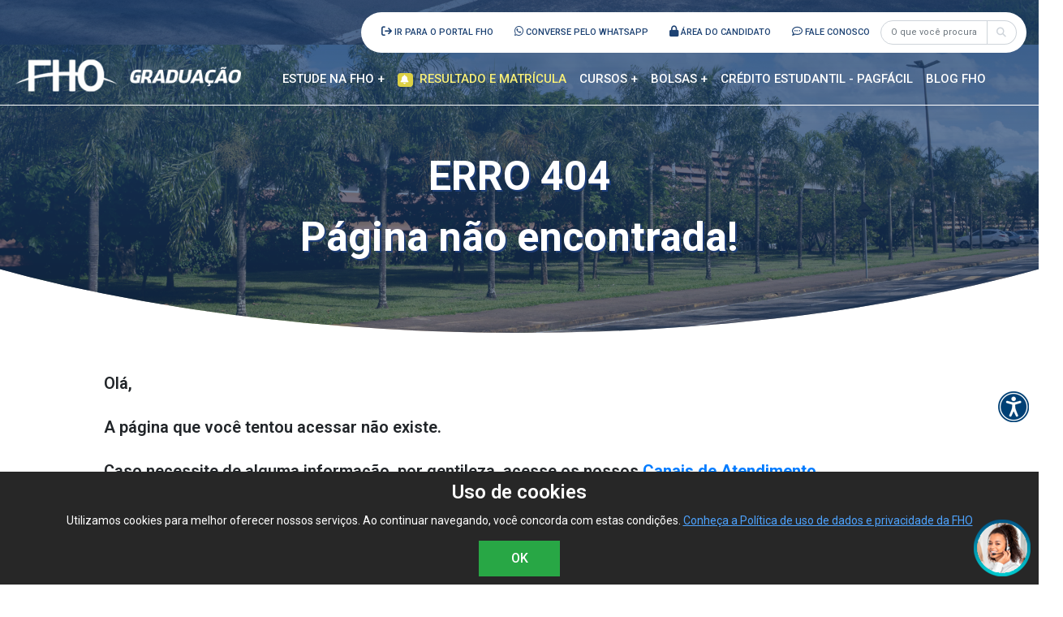

--- FILE ---
content_type: text/html; charset=UTF-8
request_url: https://vestibular.fho.edu.br/matriz/enfermagem-2023a.pdf
body_size: 6838
content:
<html lang="pt-br">
<head>
<meta http-equiv="Content-Type" content="text/html; charset=utf-8" />
	
<meta name="viewport" content="width=device-width, initial-scale=1, maximum-scale=1, user-scalable=0, shrink-to-fit=no">	
<link rel="apple-touch-icon" sizes="180x180" href="https://vestibular.fho.edu.br/assets/img/apple-touch-icon.png">
<link rel="icon" type="image/png" sizes="32x32" href="https://vestibular.fho.edu.br/assets/img/favicon-32x32.png">
<link rel="icon" type="image/png" sizes="16x16" href="https://vestibular.fho.edu.br/assets/img/favicon-16x16.png">

<script>var base_url_js = "https://vestibular.fho.edu.br/"</script>	
<meta http-equiv="Content-Language" content="pt-br">	
<meta name="author" content="Departamento de Marketing" />
<meta name="description" content="A FHO é uma instituição particular, sem fins lucrativos, com mais de 50 anos de tradição. Com dois campi nas cidades de Araras/SP e Santa Bárbara d´Oeste/SP, oferece 23 cursos de graduação nas áreas de saúde, negócios, educação, engenharia e tecnologia; além de milhares de bolsas de estudos de 50% e 100% e crédito estudantil próprio para promover o acesso ao ensino superior e à educação de qualidade" />

<meta name="robots" content="index, follow" />	

<meta property="og:image:type" content="image/jpeg" />
<meta property="og:locale" content="pt_BR" />
<meta property="og:type" content="website" />

<link href="https://vestibular.fho.edu.br/assets/css/geral_v3.css?v=7" rel="stylesheet" type="text/css" />
<link href="https://vestibular.fho.edu.br/assets/css/bootstrap4.css" rel="stylesheet" type="text/css" />
<link href="https://vestibular.fho.edu.br/assets/css/fbox_v3.css" rel="stylesheet" type="text/css" />
	
<script src="https://vestibular.fho.edu.br/assets/js/jquery.3.6.0.js"  type='text/javascript'></script><script src="https://vestibular.fho.edu.br/assets/js/jquery.inputmask.min.js"  type='text/javascript'></script><script src="https://vestibular.fho.edu.br/assets/js/bootstrap4.js"  type='text/javascript'></script><script src="https://vestibular.fho.edu.br/assets/js/bootstrap4.popper.js"  type='text/javascript'></script><script src="https://vestibular.fho.edu.br/assets/js/bootstrap4.bundle.js"  type='text/javascript'></script><script src="https://vestibular.fho.edu.br/assets/js/fbox.js"  type='text/javascript'></script>
<link rel="preconnect" href="https://fonts.googleapis.com">
<link rel="preconnect" href="https://fonts.gstatic.com" crossorigin>
<link href="https://fonts.googleapis.com/css2?family=Roboto:wght@100;300;400;500;600;700&display=swap" rel="stylesheet">
<link href="https://fonts.googleapis.com/css2?family=Roboto+Condensed:wght@300;400;700&display=swap" rel="stylesheet">	
<link rel="stylesheet" href="https://cdnjs.cloudflare.com/ajax/libs/font-awesome/6.7.2/css/all.min.css">
<script src='https://www.google.com/recaptcha/api.js'></script>
<!-- Facebook Pixel Code -->
<script>
!function(f,b,e,v,n,t,s)
{if(f.fbq)return;n=f.fbq=function(){n.callMethod?
n.callMethod.apply(n,arguments):n.queue.push(arguments)};
if(!f._fbq)f._fbq=n;n.push=n;n.loaded=!0;n.version='2.0';
n.queue=[];t=b.createElement(e);t.async=!0;
t.src=v;s=b.getElementsByTagName(e)[0];
s.parentNode.insertBefore(t,s)}(window,document,'script',
'https://connect.facebook.net/en_US/fbevents.js');
fbq('init', '1550477001945586');
fbq('track', 'PageView');
</script>
<noscript>
<img height="1" width="1"
src="https://www.facebook.com/tr?id=1550477001945586&ev=PageView&noscript=1"/>
</noscript>
<!-- End Facebook Pixel Code -->
	

<title>Vestibular 2026 - FHO | Fundação Hermíno Ometto</title>

<!-- Meta tags -->
<meta property="og:title" content="Vestibular 2026 - FHO | Fundação Hermíno Ometto" />
<meta property="og:image" content="https://vestibular.fho.edu.br/assets/img/menores/capa_campanha_2026.jpg" />
<meta property="og:url" content="https://vestibular.fho.edu.br/" />

<!-- JSON-LD -->
<script type="application/ld+json">
{
    "@context": "https://schema.org",
    "@type": "WebPage",
    "name": "Vestibular 2026 - FHO | Fundação Hermíno Ometto",
    "url": "https://vestibular.fho.edu.br/",
    "image": "https://vestibular.fho.edu.br/assets/img/menores/capa_campanha_2026.jpg",
    "description": "",
    "publisher": {
        "@type": "Organization",
        "name": "FHO | Fundação Hermínio Ometto",
        "logo": {
            "@type": "ImageObject",
            "url": "https://vestibular.fho.edu.br/assets/img/menores/logo_fho_2026.jpg"
        }
    }
}</script>

</head>

<body><div class="modal fade fale-conosco" tabindex="-1" role="dialog" aria-hidden="true">
	<div class="modal-dialog modal-lg" role="dialog">
   		<div class="modal-content">
     		<div class="modal-header">
       			<h5 class="modal-title">Fale Conosco</h5>
       			<button type="button" class="close" data-dismiss="modal" aria-label="Fechar">
         			<span aria-hidden="true">&times;</span>
       			</button>
     		</div>
     		<div class="modal-body">
				<p>Utilize os canais abaixo para entrar em contato com a FHO.</p>
				<p>Estes canais são destinados aos candidatos do Vestibular e Concurso de Bolsas FHO para os cursos de graduação.</p>
				<div class="row">
 					<div class="col-sm">
						<div class="card">
							<div class="card-body">
								<h5 class="card-title">Informações sobre os cursos, dúvidas sobre o Concuros de Bolsas, Crédito Estudantil etc.</h5>
								<p><img src="https://vestibular.fho.edu.br//assets/img/icone-whatsapp2.png"> <a href="https://api.whatsapp.com/send?phone=551935431400" class="text-primary" target="_blank">Converse pelo WhatsApp</a></p>
								<p><img src="https://vestibular.fho.edu.br//assets/img/icone-callfy.png"> <a href="https://callfy.fho.edu.br" class="text-primary" target="_blank">Central de Atendimento</a></p>
								<p><img src="https://vestibular.fho.edu.br//assets/img/icone-email.png"> <span class="d-block d-md-inline ml-2 ars2" style="font-size: 15px; font-weight: 500;"><i class="fa-solid fa-location-dot"></i> Araras: </span> <a href="/cdn-cgi/l/email-protection#3141435e525442425e42545d544558475e7157595e1f5455441f5343" class="text-primary"> <span class="__cf_email__" data-cfemail="68181a070b0d1b1b071b0d040d1c011e07280e0007460d0c1d460a1a">[email&#160;protected]</span></a> | <span class="d-block d-md-inline ml-1 sbo2" style="font-size: 15px; font-weight: 500;"><i class="fa-solid fa-location-dot"></i> Santa Bárbara d'Oeste: </span> <a href="/cdn-cgi/l/email-protection#19696b767a7c6a6a766a7c757c6d706f766a7b76597f7176377c7d6c377b6b" class="text-primary"> <span class="__cf_email__" data-cfemail="f9898b969a9c8a8a968a9c959c8d908f968a9b96b99f9196d79c9d8cd79b8b">[email&#160;protected]</span></a>  </p>
								<p><img src="https://vestibular.fho.edu.br//assets/img/icone-telefone.png"> (19) 3543-1400</p>
							</div>
						</div>
 					</div>
				</div>
			</div>
    	</div>
	</div>
</div>

<div id="menu-acesso" class="item-desktop">
	<ul>
		<li><a href="https://www.fho.edu.br"><i class="fa-solid fa-arrow-right-from-bracket icones"></i> Ir para o Portal FHO</a></li>
		<li><a href="//api.whatsapp.com/send?phone=551935431400" target="_blank"><i class="fa-brands fa-whatsapp icones"></i> Converse pelo WhatsApp</a></li>
		<li><a href="//schoolnet.uniararas.br" target="_blank"><i class="fa-solid fa-lock icones"></i> Área do Candidato</a></li>
		<li><a href="javascript:void(0)" data-toggle="modal" data-target=".fale-conosco"><i class="fa-regular fa-comment-dots icones"></i> Fale Conosco</a></li>
		<li>
			<form action="https://vestibular.fho.edu.br/pesquisa" class="p-0 m-0 needs-validation" method="get" novalidate>
				<div class="input-group-append">
					<input type="text" class="form-control" name="query" placeholder="O que você procura?" id="search-input" required  pattern="[a-zA-ZÀ-ÿ\s]+" minlength="4">
					<div class="input-group-append">
						<button type="submit" id="search-button" class="btn btn-outline-secondary"><i class="fa-solid fa-magnifying-glass"></i></button>
					</div>
				</div>
				<input type="hidden" name="csrf_vestibular_fho" value="4d994b57038d7ddc2764418882d30f6c">
			</form>	
		</li>				
	</ul>
</div>
<div class="navegacao">
	<div id="logo"><a href="https://vestibular.fho.edu.br/"><img src="https://vestibular.fho.edu.br//assets/img/logo-fho.png" class="total"></a></div>
	<div id="mprincipal">
		<ul id="menusite" class="menusite normalitem">
			
			<li><a href="https://vestibular.fho.edu.br/" class="m-mobile">INICIAL</a></li>
			
			<li><a href="javascript:void(0)"  class="m-mobile">
				<form action="https://vestibular.fho.edu.br/pesquisa" class="p-0 m-0 needs-validation" method="get" novalidate>
					<div class="input-group-append">
						<input type="text" class="form-control" name="query" placeholder="O que você procura?" id="search-input" required pattern="[a-zA-ZÀ-ÿ\s]+" minlength="4">
						<div class="input-group-append">
							<button type="submit" id="search-button" class="btn btn-outline-secondary text-light"><i class="fa-solid fa-magnifying-glass"></i></button>
						</div>
					</div>
					<input type="hidden" name="csrf_vestibular_fho" value="4d994b57038d7ddc2764418882d30f6c">
				</form>	
				</a></li>					
			
			<li><a href="javascript:void(0)">ESTUDE NA FHO +</a>
				<ul class="dropdown mestude" >
					<li><a href="https://vestibular.fho.edu.br/vestibular">Vestibular  <span class="badge badge-pill badge-info ml-1">Prova: 22/02/2026</span> </a></li>
						
					<li><a href="https://vestibular.fho.edu.br/transferencia">Transferência Externa</a></li>
					
					<li><a href="https://vestibular.fho.edu.br/segundagraduacao">Segunda Graduação</a></li>
					
					<li><a href="https://vestibular.fho.edu.br/professores">Processo Seletivo para Professores</a></li>
	
					<li><a href="https://vestibular.fho.edu.br/disciplinaseletivas">Disciplinas Eletivas</a></li>
					
					<li><a href="https://vestibular.fho.edu.br/segundachance">Segunda Chance</a></li>
					
				</ul>
			</li>
			
							<li><a href="https://vestibular.fho.edu.br/resultado" class="_self"><span class="badge badge-warning mr-1"><i class="fa-solid fa-bell text-white"></i></span> <span class="menu-resultado">RESULTADO E MATRÍCULA</span></a></li>
						
			<li><a href="javascript:void(0)">CURSOS +</a>
				<ul class="dropdown mcursos">
					<div class="container">
						
						<h3>Oferecido em</h3>
													<div class="row">
								<div class="col-1">
									<div class="ars2">
									<i class="fa-solid fa-location-dot"></i></div>
								</div>
								<div class="col-auto no-gutters">
									<p>Araras </p>
								</div>
							</div>
													<div class="row">
								<div class="col-1">
									<div class="sbo2">
									<i class="fa-solid fa-location-dot"></i></div>
								</div>
								<div class="col-auto no-gutters">
									<p>Santa Bárbara d'Oeste </p>
								</div>
							</div>
						  					</div>
					
										<li><a href="javascript:void(0)"><i class="fa-solid fa-apple-whole mr-1"></i> Educação <i class="fa-solid fa-angle-right"></i></a>
						<ul class="dropdown medu">
															<li><a href="https://vestibular.fho.edu.br/cursos/biologialic">Biologia (Licenciatura) 							
																	<span class="d-block d-md-inline ml-2 ars2 localcampus"><i class="fa-solid fa-location-dot"></i> <cc>Araras</cc></span>
                        										</a></li>
															<li><a href="https://vestibular.fho.edu.br/cursos/educacaofisicalic">Educação Física (Licenciatura) 							
																	<span class="d-block d-md-inline ml-2 ars2 localcampus"><i class="fa-solid fa-location-dot"></i> <cc>Araras</cc></span>
                        										</a></li>
															<li><a href="https://vestibular.fho.edu.br/cursos/pedagogia">Pedagogia 							
																	<span class="d-block d-md-inline ml-2 ars2 localcampus"><i class="fa-solid fa-location-dot"></i> <cc>Araras</cc></span>
                        											<span class="d-block d-md-inline ml-2 sbo2 localcampus"><i class="fa-solid fa-location-dot"></i> <cc>Santa Bárbara d'Oeste</cc></span>
                        										</a></li>
													</ul>
					</li>
									<li><a href="javascript:void(0)"><i class="fa-solid fa-user-tie mr-1"></i> Negócios <i class="fa-solid fa-angle-right"></i></a>
						<ul class="dropdown mneg">
															<li><a href="https://vestibular.fho.edu.br/cursos/administracao">Administração 							
																	<span class="d-block d-md-inline ml-2 ars2 localcampus"><i class="fa-solid fa-location-dot"></i> <cc>Araras</cc></span>
                        											<span class="d-block d-md-inline ml-2 sbo2 localcampus"><i class="fa-solid fa-location-dot"></i> <cc>Santa Bárbara d'Oeste</cc></span>
                        										</a></li>
															<li><a href="https://vestibular.fho.edu.br/cursos/contabilidade">Contabilidade 							
																	<span class="d-block d-md-inline ml-2 ars2 localcampus"><i class="fa-solid fa-location-dot"></i> <cc>Araras</cc></span>
                        											<span class="d-block d-md-inline ml-2 sbo2 localcampus"><i class="fa-solid fa-location-dot"></i> <cc>Santa Bárbara d'Oeste</cc></span>
                        										</a></li>
															<li><a href="https://vestibular.fho.edu.br/cursos/economia">Economia 							
																	<span class="d-block d-md-inline ml-2 ars2 localcampus"><i class="fa-solid fa-location-dot"></i> <cc>Araras</cc></span>
                        											<span class="d-block d-md-inline ml-2 sbo2 localcampus"><i class="fa-solid fa-location-dot"></i> <cc>Santa Bárbara d'Oeste</cc></span>
                        										</a></li>
													</ul>
					</li>
									<li><a href="javascript:void(0)"><i class="fa-solid fa-heart mr-1"></i> Saúde <i class="fa-solid fa-angle-right"></i></a>
						<ul class="dropdown msau">
															<li><a href="https://vestibular.fho.edu.br/cursos/biologia">Biologia (Bacharelado) 							
																	<span class="d-block d-md-inline ml-2 ars2 localcampus"><i class="fa-solid fa-location-dot"></i> <cc>Araras</cc></span>
                        										</a></li>
															<li><a href="https://vestibular.fho.edu.br/cursos/biomedicina">Biomedicina 							
																	<span class="d-block d-md-inline ml-2 ars2 localcampus"><i class="fa-solid fa-location-dot"></i> <cc>Araras</cc></span>
                        										</a></li>
															<li><a href="https://vestibular.fho.edu.br/cursos/educacaofisica">Educação Física (Bacharelado) 							
																	<span class="d-block d-md-inline ml-2 ars2 localcampus"><i class="fa-solid fa-location-dot"></i> <cc>Araras</cc></span>
                        										</a></li>
															<li><a href="https://vestibular.fho.edu.br/cursos/enfermagem">Enfermagem 							
																	<span class="d-block d-md-inline ml-2 ars2 localcampus"><i class="fa-solid fa-location-dot"></i> <cc>Araras</cc></span>
                        										</a></li>
															<li><a href="https://vestibular.fho.edu.br/cursos/estetica">Estética (Bacharelado) 							
																	<span class="d-block d-md-inline ml-2 ars2 localcampus"><i class="fa-solid fa-location-dot"></i> <cc>Araras</cc></span>
                        										</a></li>
															<li><a href="https://vestibular.fho.edu.br/cursos/farmacia">Farmácia 							
																	<span class="d-block d-md-inline ml-2 ars2 localcampus"><i class="fa-solid fa-location-dot"></i> <cc>Araras</cc></span>
                        										</a></li>
															<li><a href="https://vestibular.fho.edu.br/cursos/fisioterapia">Fisioterapia 							
																	<span class="d-block d-md-inline ml-2 ars2 localcampus"><i class="fa-solid fa-location-dot"></i> <cc>Araras</cc></span>
                        										</a></li>
															<li><a href="https://vestibular.fho.edu.br/cursos/odontologia">Odontologia 							
																	<span class="d-block d-md-inline ml-2 ars2 localcampus"><i class="fa-solid fa-location-dot"></i> <cc>Araras</cc></span>
                        										</a></li>
															<li><a href="https://vestibular.fho.edu.br/cursos/psicologia">Psicologia 							
																	<span class="d-block d-md-inline ml-2 ars2 localcampus"><i class="fa-solid fa-location-dot"></i> <cc>Araras</cc></span>
                        										</a></li>
													</ul>
					</li>
									<li><a href="javascript:void(0)"><i class="fa-solid fa-microchip mr-1"></i> Engenharia e Tecnologia <i class="fa-solid fa-angle-right"></i></a>
						<ul class="dropdown meng">
															<li><a href="https://vestibular.fho.edu.br/cursos/engenhariacivil">Engenharia Civil 							
																	<span class="d-block d-md-inline ml-2 ars2 localcampus"><i class="fa-solid fa-location-dot"></i> <cc>Araras</cc></span>
                        											<span class="d-block d-md-inline ml-2 sbo2 localcampus"><i class="fa-solid fa-location-dot"></i> <cc>Santa Bárbara d'Oeste</cc></span>
                        										</a></li>
															<li><a href="https://vestibular.fho.edu.br/cursos/engenhariacomputacao">Engenharia de Computação 							
																	<span class="d-block d-md-inline ml-2 ars2 localcampus"><i class="fa-solid fa-location-dot"></i> <cc>Araras</cc></span>
                        											<span class="d-block d-md-inline ml-2 sbo2 localcampus"><i class="fa-solid fa-location-dot"></i> <cc>Santa Bárbara d'Oeste</cc></span>
                        										</a></li>
															<li><a href="https://vestibular.fho.edu.br/cursos/engenhariaproducao">Engenharia de Produção 							
																	<span class="d-block d-md-inline ml-2 ars2 localcampus"><i class="fa-solid fa-location-dot"></i> <cc>Araras</cc></span>
                        											<span class="d-block d-md-inline ml-2 sbo2 localcampus"><i class="fa-solid fa-location-dot"></i> <cc>Santa Bárbara d'Oeste</cc></span>
                        										</a></li>
															<li><a href="https://vestibular.fho.edu.br/cursos/engenhariaeletrica">Engenharia Elétrica 							
																	<span class="d-block d-md-inline ml-2 ars2 localcampus"><i class="fa-solid fa-location-dot"></i> <cc>Araras</cc></span>
                        											<span class="d-block d-md-inline ml-2 sbo2 localcampus"><i class="fa-solid fa-location-dot"></i> <cc>Santa Bárbara d'Oeste</cc></span>
                        										</a></li>
															<li><a href="https://vestibular.fho.edu.br/cursos/engenhariamecanica">Engenharia Mecânica 							
																	<span class="d-block d-md-inline ml-2 ars2 localcampus"><i class="fa-solid fa-location-dot"></i> <cc>Araras</cc></span>
                        											<span class="d-block d-md-inline ml-2 sbo2 localcampus"><i class="fa-solid fa-location-dot"></i> <cc>Santa Bárbara d'Oeste</cc></span>
                        										</a></li>
															<li><a href="https://vestibular.fho.edu.br/cursos/engenhariaquimica">Engenharia Química 							
																	<span class="d-block d-md-inline ml-2 ars2 localcampus"><i class="fa-solid fa-location-dot"></i> <cc>Araras</cc></span>
                        											<span class="d-block d-md-inline ml-2 sbo2 localcampus"><i class="fa-solid fa-location-dot"></i> <cc>Santa Bárbara d'Oeste</cc></span>
                        										</a></li>
															<li><a href="https://vestibular.fho.edu.br/cursos/quimica">Química (Bacharelado) 							
																	<span class="d-block d-md-inline ml-2 ars2 localcampus"><i class="fa-solid fa-location-dot"></i> <cc>Araras</cc></span>
                        										</a></li>
															<li><a href="https://vestibular.fho.edu.br/cursos/sistemasinformacao">Sistemas de Informação 							
																	<span class="d-block d-md-inline ml-2 ars2 localcampus"><i class="fa-solid fa-location-dot"></i> <cc>Araras</cc></span>
                        											<span class="d-block d-md-inline ml-2 sbo2 localcampus"><i class="fa-solid fa-location-dot"></i> <cc>Santa Bárbara d'Oeste</cc></span>
                        										</a></li>
													</ul>
					</li>
								</ul>
			</li>	
			
			<li><a href="javascript:void(0)">BOLSAS +</a>
				<ul class="dropdown mbolsa">
					<li><a href="https://vestibular.fho.edu.br/bolsas">Bolsas FHO  <span class="badge badge-pill badge-info ml-1">Prova: 22/02/2026</span> </a></li></a></li>
					<li><a href="https://vestibular.fho.edu.br/descontos">Descontos</a></li>
				</ul>
			</li>
	
			<li><a href="https://vestibular.fho.edu.br/pagfacil">CRÉDITO ESTUDANTIL - PAGFÁCIL</a></li>
	
			<li><a href="//blog.fho.edu.br" target="_blank">BLOG FHO</a></li>
				
			<li><a href="//schoolnet.uniararas.br" target="_blank" class="m-mobile">ÁREA DO CANDIDATO</a></li>
	
			<li><a href="javascript:void(0)" data-toggle="modal" data-target=".fale-conosco" class="m-mobile">FALE CONOSCO</a></li>
	
			<li><a href="//api.whatsapp.com/send?phone=551935431400" target="_blank" class="m-mobile">CONVERSE PELO WHATSAPP</a></li>
	
			<li><a href="https://www.fho.edu.br" class="m-mobile" class="m-mobile">IR PARA O PORTAL FHO</a></li>
		</ul>
	</div>
</div>
<style>
.erro {
	 background-image:   linear-gradient(to bottom, rgba(29, 66, 115, 0.8), rgba(29, 66, 115, 0.3)), url("https://vestibular.fho.edu.br/assets/img/capa_erro_v2.jpg");
}
</style>

<div id="capa" class="erro">
	<div id="conteudo">
		<div id="titulo"><span class="fho">ERRO 404</span><br>Página não encontrada!</div>
		<div id="espaco"></div>
		<div id="espaco"></div>
	</div>	
</div>	

<div id="base">
	<div id="conteudo">
		<h1>Olá,</h1>
		<h1>A página que você tentou acessar não existe.</h1>
		<h1>Caso necessite de alguma informação, por gentileza, acesse os nossos <a href="javascript:void(0)" data-toggle="modal" data-target=".fale-conosco" class="text-primary font-weight-bold">Canais de Atendimento</a>.</h1>
	</div>
</div>
<div class="callfy">
	<a href="https://callfy.fho.edu.br/" target="_blank">
		<img src="https://vestibular.fho.edu.br//assets/img/atendimento.png" alt="Central de atendimento"/>
		<span>Central de Atendimento - FHO<br><h6>Precisa de ajuda? Fale com um atendente</h6></span>
	</a>
</div>

<div id="rodape">
	<div id="conteudo">
    	<div id="esquerda">
			<div id="logo2"><img src="https://vestibular.fho.edu.br//assets/img/logo-fho-menor.png"></div>
            <div id="item">
            	<h1><i class="fa-solid fa-location-dot mr-1"></i> Campus Araras</h1>
                <p>Av. Dr. Maximiliano Baruto, 500</p>
                <p>Jd. Universitário</p>
                <p>CEP: 13607-339</p>
            </div>
            <div id="item">
            	<h1><i class="fa-solid fa-location-dot mr-1"></i> Campus Santa Bárbara d'Oeste</h1>
                <p>Rodovia Luiz Ometto, SP 306, 2233</p>
                <p>Residencial Furlan</p>
                <p>CEP: 13451-900</p>
            </div>
        </div>
        <div id="direita">
            <div id="item">
            	<h1>Contato</h1>
				<ul id="item">
                <li><a href="javascript:void(0)" data-toggle="modal" data-target=".fale-conosco">Fale Conosco</a></li>
				<li><a href="https://api.whatsapp.com/send?phone=551935431400" target="_blank">Converse pelo WhatsApp</a></li>
				<li><li><a href="javascript:void(0)">(19) 3543-1400</a></li></li>	
				<li><a href="//schoolnet.uniararas.br" target="_blank">Área do Candidato</a></li>
				</ul>	
            </div>
        </div>
	</div>
</div>	

<script data-cfasync="false" src="/cdn-cgi/scripts/5c5dd728/cloudflare-static/email-decode.min.js"></script><script>var purecookieTitle="Uso de cookies",purecookieDesc="Utilizamos cookies para melhor oferecer nossos serviços. Ao continuar navegando, você concorda com estas condições. ",purecookieLink='<a href="https://www.fho.edu.br/politica-privacidade">Conheça a Política de uso de dados e privacidade da FHO</a>',purecookieButton="OK";function pureFadeIn(e,o){var i=document.getElementById(e);i.style.opacity=0,i.style.display=o||"block",function e(){var o=parseFloat(i.style.opacity);(o+=.02)>1||(i.style.opacity=o,requestAnimationFrame(e))}()}function pureFadeOut(e){var o=document.getElementById(e);o.style.opacity=1,function e(){(o.style.opacity-=.02)<0?o.style.display="none":requestAnimationFrame(e)}()}function setCookie(e,o,i){var t="";if(i){var n=new Date;n.setTime(n.getTime()+24*i*60*60*1e3),t="; expires="+n.toUTCString()}document.cookie=e+"="+(o||"")+t+"; path=/"}function getCookie(e){for(var o=e+"=",i=document.cookie.split(";"),t=0;t<i.length;t++){for(var n=i[t];" "==n.charAt(0);)n=n.substring(1,n.length);if(0==n.indexOf(o))return n.substring(o.length,n.length)}return null}function eraseCookie(e){document.cookie=e+"=; Max-Age=-99999999;"}function cookieConsent(){getCookie("cookiesFHOVest")||(document.body.innerHTML+='<div class="cookieConsentContainer" id="cookieConsentContainer"><div class="cookieTitle"><a>'+purecookieTitle+'</a></div><div class="cookieDesc"><p>'+purecookieDesc+" "+purecookieLink+'</p></div><div class="cookieButton"><a onClick="cookiesFHOVest();">'+purecookieButton+"</a></div></div>",pureFadeIn("cookieConsentContainer"))}function cookiesFHOVest(){setCookie("cookiesFHOVest","1",180),pureFadeOut("cookieConsentContainer")}window.onload=cookieConsent();</script>

<!-- FERRAMENTAS DE ACESSIBILIDADE -->

<!-- USER WAY -->
<script>(function(d){var s = d.createElement("script");s.setAttribute("data-account", "2o3XF4d4i2");s.setAttribute("src", "https://cdn.userway.org/widget.js");s.setAttribute("data-trigger", "userWay");(d.body || d.head).appendChild(s);})(document)</script><noscript>Please ensure Javascript is enabled for purposes of <a href="https://userway.org">website accessibility</a></noscript>
<span id="userWay" tabindex="0"><img src="https://vestibular.fho.edu.br/assets/img/userway.png" alt="Menu Acessibilidade"  title="Menu Acessibilidade" class="cor"></span>
<!-- VLIBRAS -->
<!--
<div vw class="enabled libras">
    <div vw-access-button class="active"></div>
    <div vw-plugin-wrapper> 
		<div class="vw-plugin-top-wrapper"></div>
    </div>
</div>
<script src="https://vlibras.gov.br/app/vlibras-plugin.js"></script>
<script>
   	new window.VLibras.Widget('https://vlibras.gov.br/app');
</script>
-->
<!-- FIM - FERRAMENTAS DE ACESSIBILIDADE --><script src="https://vestibular.fho.edu.br/assets/js/funcoes_v3.js?v=4"  type='text/javascript'></script><script type="text/javascript">	
	 jQuery(document).ready(function(){  
	$().menusite();
});
	
$(document).ready(function() {
	 var csrfTokenName = 'csrf_vestibular_fho';
    var csrfTokenValue = $('input[name="' + csrfTokenName + '"]').val();

    $("#campus").change(function() {
        var campus_id = $(this).val();

        $.post("https://vestibular.fho.edu.br/inicial/ajax_cursos_campus", {
            campus_id: campus_id,
            [csrfTokenName]: csrfTokenValue
        }, function(data) {
            var cursos = JSON.parse(data);
            var options = "<option value=''>- Escolha o curso que deseja -</option>";
           for (var i = 0; i < cursos.length; i++) {
				var pendente = cursos[i].pendente ? " (" + cursos[i].pendente + ")" : "";
				options += "<option value='" + cursos[i].idcurso + "'>" + cursos[i].nome + pendente + "</option>";
			}
            $("#curso").html(options).prop("disabled", false);
            $("#condicao").html("<option value=''> - Selecione a condição - </option>").prop("disabled", true);
            $("#resultado").empty();
        });
    }); 

    $("#curso").change(function() {
        $.post("https://vestibular.fho.edu.br/inicial/ajax_condicoes", {
            [csrfTokenName]: csrfTokenValue
        }, function(data) {
            var condicoes = JSON.parse(data);
            var options = "<option value=''>- Selecione a condição -</option>";
            for (var i = 0; i < condicoes.length; i++) {
                options += "<option value='" + condicoes[i].id_condicao + "'>" + condicoes[i].titulo + "</option>";
            }
            $("#condicao").html(options).prop("disabled", false);
            $("#resultado").empty();
        });
    }); 

    $("#condicao").change(function() {
        var curso_id = $("#curso").val();
        var condicao_id = $(this).val();

        $.post("https://vestibular.fho.edu.br/inicial/ajax_valores", {
            curso_id: curso_id,
            condicao_id: condicao_id,
            [csrfTokenName]: csrfTokenValue
        }, function(data) {
            $("#resultado").html(data);
        });
    });
});					
</script>
<!-- Google tag (gtag.js) --> 

<script async src="https://www.googletagmanager.com/gtag/js?id=G-NDES2Y69K4"></script> 
<script> window.dataLayer = window.dataLayer || []; function gtag(){dataLayer.push(arguments);} gtag('js', new Date()); gtag('config', 'G-NDES2Y69K4'); 
</script>
<!-- Google tag (gtag.js) -->
<script async src="https://www.googletagmanager.com/gtag/js?id=G-NMKTL0WZQK"></script>
<script>
  window.dataLayer = window.dataLayer || [];
  function gtag(){dataLayer.push(arguments);}
  gtag('js', new Date());

  gtag('config', 'G-NMKTL0WZQK');
</script>
<script defer src="https://static.cloudflareinsights.com/beacon.min.js/vcd15cbe7772f49c399c6a5babf22c1241717689176015" integrity="sha512-ZpsOmlRQV6y907TI0dKBHq9Md29nnaEIPlkf84rnaERnq6zvWvPUqr2ft8M1aS28oN72PdrCzSjY4U6VaAw1EQ==" data-cf-beacon='{"version":"2024.11.0","token":"b90a665b111b4467bdc390d4557394ef","r":1,"server_timing":{"name":{"cfCacheStatus":true,"cfEdge":true,"cfExtPri":true,"cfL4":true,"cfOrigin":true,"cfSpeedBrain":true},"location_startswith":null}}' crossorigin="anonymous"></script>
</body>
</html>

--- FILE ---
content_type: text/css
request_url: https://vestibular.fho.edu.br/assets/css/geral_v3.css?v=7
body_size: 13126
content:
body {
  	margin: 							0;
  	padding: 							0;
	font-family:						'Roboto', sans-serif !important;
	text-rendering: 					optimizeLegibility;
	overflow-x: 						hidden;
	background-color: 					#FFF;
}	
	
body::-webkit-scrollbar {
 	width: 								10px;
	height: 							10px;
}

body::-webkit-scrollbar-thumb:hover{
    background:                         linear-gradient(13deg, #334b85 14%,#334b85 64%);
}

body::-webkit-scrollbar-thumb {
     background:                        linear-gradient(13deg, #334b85 14%,#334b85 64%);
}

body::-webkit-scrollbar-track{
     background: 						#FFF;
     box-shadow: 						inset 7px 10px 12px #FFF;
}

/* ÚTEIS */	
.item-desktop {
	display: 							block;
}
	
.item-mobile {
	display: 							none;
}

.wrap {
	white-space: 						normal !important;
	word-wrap: 							break-word !important;
	text-align: 						left !important;
}

.wrap2 {
	white-space: 						normal !important;
	word-wrap: 							break-word !important;
	text-align: 						center !important;
}


.no-underline {
    text-decoration: 					none !important;
}

.libras {
	position: 							fixed;
	right: 								23px;
	margin-bottom: 						300px !important;
	bottom: 							0 !important;
	cursor: 							hand;
	max-height: 						50px !important;
}

#userWay {
	position: 							fixed;
	right: 								12px !important;
	bottom: 							200px !important;
	cursor: 							hand;
}	
	
/* CORES */
.text-verde {
	color: 								#008F7A !important;
}

.text-verde2 {
	color: 								#28a745 !important;
}

.text-rosa {
	color: 								#970c29;
}

.text-azul {
	color: 								#334b85 !important;	
}

.text-roxo {
	color: 								#283f75 !important; 	
}

.text-cinza2 {
	color: 								#8a939c;	
}

.text-escuro {
	color: 								#606060;	
}

.bg-amarelo {
	background-color: 					#b84e38 !important;
}

.bg-campi {
	background-color: 					#b84e38 !important;
}

.bg-azul {
	background-color: 					#283f75 !important;
}

.bg-verde {
	background-color: 					#1ab97e !important;
}

.bg-roxo {
	background-color: 					#1D4273 !important;
}

.bg-verde2 {
	background-color: 					#28a745 !important;
}

.bg-verde4 {
	background-color: 					#6bbfa9 !important;
}


.bg-cinza2 {
	background-color: 					#8a939c !important;
}

.bg-cinza {
	background-color: 					#eeeded;
}

.bd-amarelo {
	border: 							1px solid #b84e38;
	background-color: 					#FFF;
	color: 								#b84e38;
}

.bd-azul {
	border: 							1px solid #334b85;
	background-color: 					#FFF;
	color: 								#334b85;
}

.bd-verde {
	border: 							1px solid #1ab97e;
	background-color: 					#FFF;
	color: 								#1ab97e;
}	

.bd-verde2 {
	border: 							2px solid #28a745;
	background-color: 					#FFF;
	color: 								#28a745;
}

.bd-verde4 {
	border: 							2px solid #6bbfa9;
	background-color: 					#FFF;
	color: 								#6bbfa9;
}

.bd-verde3 {
	border: 							1px solid #1ab97e;
}	

.bd-roxo {
	border: 							1px solid #1D4273;
	background-color: 					#FFF;
	color: 								#1D4273;
}

.bd-verde2 {
	border: 							2px solid #28a745;
	background-color: 					#FFF;
	color: 								#28a745;
}

.bd-cinza2 {
	border: 							2px solid #8a939c;
	background-color: 					#FFF;
	color: 								#8a939c;
}

.bd-cinza {
	border: 							1px solid #eeeded;
}

.text-ars {
	color: 								#008E9B !important;	
}

.text-sbo {
	color: 								#b84e38 !important;	
}

.bg-ars {
	background-color: 					#008E9B;
	color: 								#FFF;
}

.bg-sbo {
	background-color: 					#b84e38;
	color: 								#FFF;
}
	
.ars {
	background-color: 					#008E9B;
	color: 								#FFF;
	max-width: 							90px !important;
}
	
.sbo {
	background-color: 					#b84e38;
	color: 								#FFF;
	max-width: 							196px !important;
}

.ars2 {
	color: 								#008E9B;
	font-size: 							17px;
}
	
.sbo2 {
	color: 								#b84e38;
	font-size: 							17px;
}

.ars3 {
	background-color: 					#008E9B;
	color: 								#FFF;
	width:  							90px !important;
	border-left: 						5px solid #007883;
}
	
.sbo3 {
	background-color: 					#b84e38;
	color: 								#FFF;
	width: 								190px !important;
	border-left: 						5px solid #007866;
}

.ars4 {
	border: 							3px solid #eeeded;
}
	
.ars4:hover {
	border: 							3px solid #008E9B;
}

.sbo4 {
	border: 							3px solid #eeeded;
}
	
.sbo4:hover {
	border: 							3px solid #b84e38;
}

.ars5 {
	color: 								#008E9B;
}
	
.sbo5 {
	color: 								#b84e38;
}

/* IMG */	
.total {
	width: 								100%;
}
				
.hover-foto {
	width:								100%;
	-webkit-transition: 				all 0.2s linear;
	-moz-transition: 					all 0.2s linear;
	-o-transition: 						all 0.2s linear;
	transition: 						all 0.2s linear;
	opacity: 							1;
	-webkit-filter: 					contrast(100%);
	-moz-filter: 						contrast(100%); 
	-o-filter: 							contrast(100%); 
	filter: 							contrast(100%);
}

.hover-foto:hover {
	-webkit-transition: 				all 0.2s linear;
	-moz-transition: 					all 0.2s linear;
	-o-transition: 						all 0.2s linear;
	transition: 						all 0.2s linear;
	-webkit-filter: 					contrast(130%);
	-moz-filter: 						contrast(130%); 
	-o-filter: 							contrast(130%); 
	filter: 							contrast(130%);
	transform: 							scale(1.03);
}
	
/* TOPO */	
#logo {
	position:							absolute;
	left:								0.5%;
	top:								70px;
	z-index:							999;
	width: 								306px;
}
	
.fixo-navegacao  { 
    z-index: 							99; 
	position: 							fixed;
	margin: 							-60px 0 0 0;
	padding: 							0 0 0 0;
	width:								100%;
	background: 						rgba(51,75,133, 0.90);
	backdrop-filter: 					blur(8px) contrast(0%);
	-webkit-transition: 				all 0.5s linear;
	-moz-transition: 					all 0.5s linear;
	-o-transition: 						all 0.5s linear;
	transition: 						all 0.5s linear;
	min-height: 						151px;
}

/* MENU DE ACESSO */	
#menu-acesso {
	position: 							absolute;
	z-index: 							99;
	background-repeat: 					no-repeat;
	background-position: 				right;
	width: 								820px;
	background-color: 					#FFF;
	border-radius: 						30px;
	padding: 							10px;
	top: 								15px;
	right: 								15px;
}

#menu-acesso .icones {
	font-size: 							13px;
}
	
#menu-acesso ul {
	width: 								auto;
	margin:								0;
	padding:							0px 2px 0px 2px;
	list-style-type:					none;
}	

#menu-acesso .input-group {
	width: 								auto;
	margin: 							0px 4px;
}

#menu-acesso .form-control {
	border-radius:						30px 0 0 30px;
	font-size: 							11px;
}

#menu-acesso .input-group .form-control {
	border-right: 						0;
}

#menu-acesso .input-group-append .btn {
	border-left: 						0;
}

#menu-acesso .btn-outline-secondary {
	border-radius:						0 30px 30px 0;
	font-size:							12px;
	border-color: 						#ced4da;
	color: 								#ced4da;
}

#menu-acesso ul li a:link, ul li a:visited {
	border-radius: 						30px;
	border: 							1px solid #FFF;
	text-transform: 					uppercase;
	font-weight: 						500;
	font-size: 							11px;
	text-align: 						left;
	text-decoration:					none;
	padding: 							6px 8px 6px 8px;
	margin: 							0px 4px 0px 4px;
	float: 								left;
	color:								#1D4273;
	outline:							none;
	-webkit-transition: 				all 0.3s linear;
	-moz-transition: 					all 0.3s linear;
	-o-transition: 						all 0.3s linear;
	transition: 						all 0.3s linear;
}
	
#menu-acesso ul li a:hover {
	color: 								#0F5FA6;
	border: 							1px solid #0F5FA6;
	outline:							none;
	-webkit-transition: 				all 0.3s linear;
	-moz-transition: 					all 0.3s linear;
	-o-transition: 						all 0.3s linear;
	transition: 						all 0.3s linear;
}
			
/* MENU PRINCIPAL */
#mprincipal {
	position: 							absolute;
	top: 								45px;
	margin:								0 0 0 0;
	width:								100%;
	text-align:							center;
	z-index: 							99;
	padding-bottom: 					10px;
	padding-left: 						190px;
	border-bottom: 						1px solid #FFF;
}
	
.menusite {
	width: 								100%;
	padding: 							0;
	margin: 							30px 0 0 30px;
	position: 							relative;
	float: 								left;
	list-style: 						none;
	z-index: 							99;
}
	
.m-mobile {
	display: 							none !important;
}	

.menusite li {
	display: 							inline-block;
}

.menusite a {
	-o-transition: 						all .3s linear;
	-webkit-transition: 				all .3s linear;
	-moz-transition: 					all .3s linear;
	transition: 						all .3s linear;
	outline: 							none;
	z-index: 							10;
}

.menusite > li > a {
	border: 							1px  solid rgba(255,255,255,.0);
	padding: 							10px 10px;
	font-family: 						'Roboto', sans-serif;
  	font-size: 							15px;
	font-weight: 						500;
	color: 								#FFF !important;
	text-decoration: 					none;
	display: 							inline-block;
}

.menusite > li:hover > a,
.menusite > li.right active > a {
	border: 							1px solid #FFF;
	background: 						none;
	color: 								#FFF !important;
}

.menusite ul.dropdown, 
.menusite ul.dropdown li ul.dropdown {
	list-style: 						none;
    margin: 							0;
    padding: 							10px 5px 10px 5px;   
	display: 							none;
    position: 							absolute;
    z-index: 							99;
	background: 						#FFF;
	text-align:							left;
	max-width: 							100%;
	background-color: 					#f7f6f6;
}
		
.menusite ul.dropdown {
    top: 								44px;
}

.menusite ul.dropdown li ul.dropdown {
    left: 								98%;
	top: 								93px;
}

.menusite ul.dropdown li {
	clear:								both;
	width:								100%;
	font-size: 							13px;
}

.menusite ul.dropdown li a {
	border: 							1px  solid rgba(255,255,255,.0);
	width:								100%;
	padding: 							2px 15px 2px 15px;
	display:							inline-block;
	float:								left;
	margin: 							2px 0 2px 0 !important;
	clear:								both;
	font-family:						'Roboto', sans-serif;
	text-decoration: 					none;
	color: 								#FFF;
	box-sizing:							border-box;
	-moz-box-sizing:					border-box; 
	-webkit-box-sizing:					border-box;
	font-size: 							13px;
	text-align:							left;
	color: 								#1D4273;
	font-weight: 						500;
}
		
.menusite ul.dropdown li:hover > a {
	background: 						#e0e0e0;
	color: 								#555;
}

.menusite ul.dropdown li ul.dropdown.left {
    left: 								auto;
	right: 								100%;
}

.menusite > li.right {
	float: 								right;
}

.menusite > li.right > .dropdown {
	right: 								0;
}

.menusite > li.jsright {
	float: 								right;
}

.menusite > li.jsright.last > .dropdown {
	right: 								0;
}

.menusite > li > a > i {
	line-height: 						23px !important;
	margin-right: 						6px;
	font-size: 							18px;
	float: 								left;
}

.menusite > li.showhide {
	display: 							none;
	width: 								100%;
	height: 							50px;
	cursor: 							pointer;
	color: 								#FFF;
}

.menusite > li.showhide span.title {
	margin: 							15px 0 0 25px;
	font-family:						'Oswald', sans-serif;
	letter-spacing:						1px;
	float: 								left;
	color: 								#FFF
}

.menusite > li.showhide span.icon {
	margin: 							17px 20px;
	float: 								right;
}

.menusite > li.showhide .icon em {
	margin-bottom: 						3px;
	display: 							block;
	width: 								20px;
	height: 							2px;
	background: 						#FFF;
}

.localcampus {
	font-size: 							11.65px;
	font-weight: 						400;
}

.normalitem > li:hover > a {
	border: 							1px solid #FFF;
	color: 								#003f6a;
	background-color: 					none;
}

.normalitem > li.active > a {
	background: 						#006e6d; 
	color: 								#fbe180;
}
 
.normalitem > li.active > a:hover {	
	background: 						#0F5FA6;
}

.normalitem ul.dropdown li:hover > a {
	background: 						none;
	color: 								#0F5FA6;
}

.menu-resultado {
    color: 								#faf077 !important;
}

.menusite .badge-warning {
	background-color: 					#ddd144;
}

/* CUSTOMIZAÇÃO DE SUBMENUS */
#mprincipal .badge-info {
	font-size: 							13px !important;
	font-weight: 						400 !important;
	background-color: 					#1D4273;
}

#mcampus {
	padding: 							5px 10px 10px 5px;
	font-size: 							11px;
	font-weight: 						500;
}

.mestude {
	width: 								300px !important;
}

.mcursos {
	max-width:  						278px !important;
}

.medu {
	min-width:  						300px !important;
}

.mneg {
	min-width: 							340px !important;
}

.msau {
	min-width: 							288px !important;
}

.meng {
	min-width: 							400px !important;
}

.mcursos h3 {
	font-size: 							13px;
	font-weight: 						500;
	color: 								#606060;
}

.mcursos .container {
	padding: 							5px 0px 10px 15px !important;
	margin: 							0 !important;
}

.mcursos .row .col-1 {
	padding: 							0 0 0 15px !important;
}

.mcursos .row .col-8 {
	padding: 							0 0 0 8px !important;
	margin: 							0 !important;
	font-size: 							12px !important;
}

.mcursos p {
	font-weight: 						400;
	font-size: 							12px;
	padding: 							0;
	margin: 							0 0px 7px 0;
}

.mcursos .badge {
	font-weight: 						400;
	font-size: 							12px;
}

.mbolsa {
	width: 								245px !important;
}	
	
.mportais {
	width: 								245px !important;
}	

#base .btn-success {
	background-color: 					#28a745;
	border: 							#28a745;
	color: 								#FFF;
	border-bottom: 						3px solid #198f34;	
}
	
#base .btn-success:hover {
	background-color: 					#198f34;
	border: 							#198f34 ;
	border-bottom: 						3px solid #117c29;
}

#base .form-control {
	font-size: 							13px;
}

#base .custom-select {
	font-size: 							13px;
}



#capa #conteudo .inscricao {
	background-color: 					#FFF;
	color: 								none;
	border: 							#FFF;
	border-bottom: 						3px solid #dfdfdf;
	font-size: 							24px !important;
	font-weight: 						700 !important;
	margin: 							0 0 10px 0 !important;
}

 #capa #conteudo  .prova-badge {
	font-family: 						'Roboto Condensed', sans-serif;
	background-color: 					#FFF;
	color: 								#1D4273;
	border-radius: 						30px;
	padding: 							8px 15px;
	font-size: 							18px;
	font-weight: 						400;
}

#capa #conteudo .text-ars:hover {
	background-color: 					#008E9B !important;
	color: 								#FFF !important;
	border-bottom: 						3px solid #007883 !important;
}

#capa #conteudo .text-sbo:hover {
	background-color: 					#b84e38 !important;
	color: 								#FFF !important;	
	border-bottom: 						3px solid #9b3c29 !important;
}

#base .btn-secondary {
	background-color: 					#818b95 !important;
	border: 							#818b95 !important;
	color: 								#FFF !important;
	border-bottom: 						3px solid #6c757d !important;	
}
	
#base .btn-secondary:hover {
	background-color: 					#6c757d !important;
	border: 							#6c757d  !important;
	border-bottom: 						3px solid #596167  !important;
}
	
/* DESTAQUES */	
#destaques {
	width:								100%;
	float:								left;
	padding:							74px 0 0 0;
	background-color: 					#eeeded;
}
	
#destaques #conteudo {
	width:								85%;
	margin:								0 auto;
	text-align: 						center;
}

#destaques .card {
	margin: 							3px !important;
	border:  							0 !important;
	border-bottom-left-radius: 			15px !important;
	border-bottom-right-radius: 		15px !important;
}

#destaques .card-title {
	/*color: 								#FFF;*/
	padding: 							10px;
	font-weight: 						600;
	font-size: 							18px;
}

#destaques .card-text {
	font-size: 							12px !important;
	color: 								#606060;
	font-weight: 						400;
}

#destaques .img-thumbnail {
	padding: 							20px !important;
	width: 								108px;
	margin-top: 						-50px;
	border: 							3px solid;
}

#destaques .prova-badge {
	font-family: 						'Roboto Condensed', sans-serif;
	border: 							1px solid #6bbfa9;
	color: 								#6bbfa9;
	border-radius: 						30px;
	padding: 							8px 8px;
	font-size: 							15px ;
	font-weight: 						500;
}


#destaques .bb-amarelo {
	border-bottom: 						3px solid #e6bd25 !important;
}

#destaques .b-amarelo {
	border: 							3px solid #e6bd25 !important;
}

#destaques .bb-azul {
}

#destaques .b-azul {
	border: 							3px solid #283f75 !important;
}

#destaques .b-verde4 {
	border: 							3px solid #6bbfa9 !important;
}


#destaques .bb-verde {
	border-bottom: 						3px solid #1ab97e !important;
}

#destaques .b-verde {
	border: 							3px solid #1ab97e !important;
}

#destaques .bb-roxo {
	border-bottom: 						3px solid #1D4273 !important;
}

#destaques .b-roxo {
	border: 							3px solid #1D4273 !important;
}

#destaques .bb-verde2 {
	border-bottom: 						3px solid #28a745 !important;
}

#destaques .b-verde2 {
	border: 							3px solid #28a745 !important;
}

#destaques .bb-cinza2 {

}

#destaques .b-cinza2 {
	border: 							3px solid #8a939c !important;
}

/* BOLSAS E PAGFÁCIL */	
#bolsas_pf {
	width:								100%;
	float:								left;
	padding:							0 0 0 0;
	color: 								#000;
}
	
#bolsas_pf #conteudo {
	width:								88%;
	margin:								0 auto;
	text-align: 						center;
}
	
#bolsas_pf h1 {
	text-align: 						center;
	font-weight: 						700;
	font-size: 							36px;
	padding: 							0 20px 0 20px;
}

#bolsas_pf h2 {
	text-align: 						center;
	font-weight: 						700;
	font-size: 							26px;
	padding: 							0 20px 0 20px;
}

#bolsas_pf p {
	font-size: 							16px !important;
}

#bolsas_pf .text-danger {
	color: 								#d03d45 !important;
	font-weight: 						600;
}

#bolsas_pf .text-success {
	color: 								#159f85 !important;
	font-weight: 						600;
}



#bolsas_pf #texto {
	color: 								#606060;
	font-weight: 						400;
}

#bolsas_pf .como_funciona {
	font-size: 							18px !important;
	font-weight: 						700 !important;
}

#bolsas_pf .simulador {
	font-size: 							22px !important;
	font-weight: 						700 !important;
}

#bolsas_pf .list-group-flush {
	font-family: 						'Roboto Condensed', sans-serif;
	text-align: 						left;
	border-top: 						0 !important;
	font-size: 							16px;
	font-weight: 						500;
	padding: 							0 !important;
}

#bolsas_pf .list-group-item {
	background-color: 					transparent !important;
	padding: 							10px 2px 10px 2px !important;
	border: 							0 !important;
}

#bolsas_pf select:focus {
	border: 							2px solid #970c29 !important;
}

#bolsas_pf select {
	background-image:					url(../assets/img/seta.png);
	background-repeat:					no-repeat;
	background-position:				right;
	width: 								96%;
	color: 								#970c29;
	font-weight: 						600;
	font-size: 							16px;
	padding: 							12px 2% 12px 2%;
	text-align: 						left;
	border: 							2px solid #970c29 !important;
	margin: 							5px auto;
	border-radius: 						8px;
	cursor: 							hand;
}

#simuladorpf select {
	background-image:					url(../assets/img/seta.png);
	background-repeat:					no-repeat;
	background-position:				right;
	width: 								96%;
	color: 								#970c29;
	font-weight: 						600;
	font-size: 							16px;
	padding: 							12px 2% 12px 2%;
	text-align: 						left;
	border: 							2px solid #970c29 !important;
	margin: 							5px auto;
	border-radius: 						8px;
	cursor: 							hand;
}

#simuladorpf select:focus {
	border: 							2px solid #970c29 !important;
}

#resultado p {
	font-size: 							16px !important;
	margin: 							5px  !important;
	padding: 							5px  !important;
	line-height: 						26px !important;
	color: 								#343a40 !important;
}

#resultado strong {
	font-weight: 						700 !important;
	font-size: 							18px !important;
	color: 								#1ab97e !important;
}

#resultado .menor {
	font-size: 							13px !important;
	font-weight: 						300 !important;
	margin: 							5px  !important;
	padding: 							0px  !important;
	line-height: 						18px !important;
}

#resultado .badge-info {
	font-size: 							20px !important;
	background-color: 					#1ab97e;
	margin: 							10px auto;
}

#resultado .badge-primary {
	font-size: 							16px;
	font-weight: 						400;
	background-color: 					#1ab97e;
}

#resultado .badge-light {
	font-size: 							14px;
	font-weight: 						400 !important;
	background-color: 					#FFF;
	border: 							1px solid #343a40;
}

#resultado .badge-success {
	font-size: 							16px;
	font-weight: 						400;
	background-color: 					#1D4273;
}

#resultado .badge-secondary {
	font-size: 							26px;
	background-color: 					#1ab97e;
}

/* INTERNAS */
#base #conteudo {
	width:								80%;
	margin:								50px auto;
	padding:							0;
}

.dif {
	margin: 							-120px 0 -80px 0 !important;

}

.dif2 {
	margin: 							50px 0 -90px 0 !important;
}

.dif3 {
	margin: 							0 0 -90px 0 !important;
}

.dif4 {
	margin: 							10px 0 0 0 !important;
	padding: 							0 0 80px 0 !important;
}

.dif5 {
	margin: 							-20px 0 -100px 0 !important;
	padding: 							0 0 1px 0 !important;
}

.dif6 {
	margin: 							-150px 0 0 0 !important;
	padding: 							0 0 40px 0 !important;
}


#base .thumb {
	-webkit-filter: 					contrast(100%);
	-moz-filter: 						contrast(100%); 
	-o-filter: 							contrast(100%); 
	filter: 							contrast(100%); 
	-webkit-transition: 				all 0.3s linear;
	-moz-transition: 					all 0.3s linear;
	-o-transition: 						all 0.3s linear;
	transition: 						all 0.3s linear;
}
	
#base .thumb:hover {
	-webkit-filter: 					contrast(150%);
	-moz-filter: 						contrast(150%); 
	-o-filter: 							contrast(150%); 
	filter: 							contrast(150%); 
	-webkit-transition: 				all 0.3s linear;
	-moz-transition: 					all 0.3s linear;
	-o-transition: 						all 0.3s linear;
	transition: 						all 0.3s linear;
	transform: 							scale(1.04);	
}	

#base #conteudo p {
	color: 								#606060;
	margin: 							0 0 25px 0;
	font-size: 							15px;
	text-align: 						left;
	line-height: 						30px;
	font-weight: 						400;
}

#base #conteudo strong {
	font-weight: 						600;
	color: 								#0F5FA6 !important;
}

#base #conteudo b {
	font-weight: 						500;
	color: 								#1D4273;
}

#base #conteudo bb {
	font-weight: 						400;
	color: 								#0F5FA6 !important;
}

#base h1 {
	text-align: 						left;
	font-weight: 						600;
	font-size: 							20px;
	margin: 							30px 0 20px 0;
	padding: 							0;
}

#base h2 {
	text-align: 						left;
	font-weight: 						400;
	font-size: 							15px;
	margin: 							10px 0 10px 0;
	padding: 							0;
}

#base h4 {
	font-weight: 						400;
	color: 								#1D4273;
	font-size: 							17px;
	margin-bottom: 						15px;
}

#base .card-header:hover {
    background-color: 					#FFF !important;
}

#base .card-header .accicon {
	float: 								right;
	font-size: 							20px;  
	width: 								30px;
}

#base .card-header:not(.collapsed) .rotate-icon {
	transform: 							rotate(180deg);
}

#base .duracao {
	font-family: 						'Roboto Condensed', sans-serif;
	color: 								#0d5ba6 !important;
	font-size: 							20px !important;
	font-weight: 						600 !important;
		line-height: 					20px !important;
}

#base hs {
	font-size: 							13px !important;
	font-weight: 						400 !important;
	margin: 							0 0 0 0 !important;
	color: 								#474747 !important;
}

#base #conteudos .badge-info {
	color: 								#FFF;
	font-weight: 						400 !important;
	background-color: 					#1D4273;
	font-size: 							15px !important;
}

#base .table {
	font-size: 							14px;
	color: 								#606060;
}

#base .table .badge-dark {
	font-size: 							11px !important;
	font-weight: 						400 !important;
	background-color: 					transparent;
	border: 							1px solid #0d5ba6;
	color: 								#0d5ba6;
}

#base .table .badge-dark:hover {
	background-color: 					transparent;
	border: 							1px solid #0686cd;
	color: 								#0686cd;
}
	
#base .pf .card {
	border: 					0;
}
	
#base .pf.card-header {
	border: 					0;
}
	
#base .pf .card-header .title {
    font-size: 					16px;
	font-weight: 				400;
}
	
#base .pf .card-header {
	cursor: 					pointer;
  	border-bottom: 				none;
	background-color: 			#FFF !important;
}
	
#base .pf .card {
	border-bottom: 				1px solid #ddd;
}
	
#base .pf .card-body {
  	border-top: 				0px solid #ddd;
	margin: 					0px 15px 25px 25px;
	padding: 					0;
}
	
#base .pf .card-body p {
	font-size: 					14px !important;
	font-weight: 				400 !important;
}	
	
#base .pf .card-header:not(.collapsed) .rotate-icon {
  	transform: 					rotate(180deg);
}
	
#base .pf .list-group-flush	{
	font-size: 					15px;
	font-weight: 				400;
}
	
#base .blog .card {
	display: 					flex;
    align-items: 				center;
    padding: 					5px;
	margin-bottom: 				20px;
	background-color: 			#FFF !important;
	border: 					0;
	border-bottom: 				1px solid #ddd !important;
}

 #base .blog .card-img {
	width: 						130px;
	height: 					130px;
	border-radius: 				50%;
	border-bottom: 				0 !important;
}

 #base .blog .card-content {
	flex: 						1;
	border-bottom: 				0 !important;
}
	
#base .blog .card p {
	font-size: 					16px !important;
	font-weight: 				500 !important;
	line-height: 				25px !important;
}
	
#base .blog .badge-light {
	margin: 					5px 5px 8px 5px !important;
}
	
#base .alert-secondary p {
	margin: 					15px !important;
	font-size: 					17px !important;
	font-weight: 				400 !important;
}

#base .alert-info {
  color: 						#0c5460;
  background-color: 			#e8f3f5;
  border-color: 				#d7edf1; 
}
	
#base .btn-lg {
	margin-right: 				10px !important;
	margin-bottom: 				10px !important;
}
	
#base .transferencia .lt1 .item {
    border-top: 				1px solid #8a939c;
}

#base .transferencia .lt1 .item .lista {
    display: 					block;
    position: 					relative;
    text-align: 				center;
    padding: 					70px 0 20px 0;
    margin-right: 				0;
}
	
#base .transferencia .lt1 .item .lista:before {
    content: 					"";
    position: 					absolute;
    height: 					36px;
    border-right: 				1px solid #8a939c;
    top: 						0;
}
	
#base .transferencia .lt1 .item .lista .instrucao {
    position: 					absolute;
	font-size: 					18px;
	font-weight: 				600;
    top: 						38px;
    left: 						0;
    right: 						0;
    width: 						280px;
    margin: 					0 auto;
    padding: 					2px 4px;
}
	
#base .transferencia .card {
	border: 					0;
}	

#base .transferencia h5 {
	font-size: 					15px;
	margin: 					10px 0;
}

#base .list-group-flush	{
	font-size: 					15px !important;
	font-weight: 				400 !important;
}

#base .list-group-item {
	color: 						#606060;
}

#base .passo-passo {
     width: 					50px;
     height: 					50px;
     display: 					flex;
     justify-content: 			center;
     align-items: 				center;
     font-size: 				22px;
	font-weight: 				600;
	margin-top: 				-25px;
}

#base #conteudos .nav-item {
	font-size: 					15px;
	font-weight: 				500 !important;
}
	
#base .card-header {
	border: 					1px solid #dee2e6;
	padding: 					10px 15px 10px 15px;
	border: 					0px;
	cursor: 					pointer;
}

#base .btn-link {
	font-size: 					18px;
}

#conteudos .alert {
	padding: 					10px 20px 0px 20px
}

.mosaico-container {
    position: relative;
    transition: transform 0.1s ease-out;
}

.mosaico-item.active .mascara-msc {
    opacity: 1;
}

.mosaico-item {
    position: relative;
    overflow: hidden;
    border-radius: 15px;
    box-shadow: 0 8px 25px rgba(0, 0, 0, 0.15);
    transition: all 0.3s cubic-bezier(0.4, 0, 0.2, 1);
    cursor: pointer;
    background: #eeeded;
}

.mosaico-item:hover {
    transform: translateY(-10px) scale(1.02);
    box-shadow: 0 20px 40px rgba(0, 0, 0, 0.25);
    z-index: 10;
}

.mosaico-item img {
    width: 100%;
    height: 100%;
    object-fit: cover;
    transition: transform 0.3s ease;
}

.mosaico-item:hover img {
    transform: scale(1.1);
}

.mascara-msc {
    position: absolute;
    top: 0;
    left: 0;
    right: 0;
    bottom: 0;
    background: linear-gradient(
        to bottom,
        rgba(0, 0, 0, 0.7) 0%,
        rgba(0, 0, 0, 0.3) 50%,
        rgba(0, 0, 0, 0.8) 100%
    );
    display: flex;
    align-items: flex-end;
    padding: 20px;
    opacity: 0;
    transition: opacity 0.3s ease;
}

.mosaico-item:hover .mascara-msc {
    opacity: 1;
}

.legenda-msc {
    color: #FFF;
    font-weight: 500;
    font-size: 0.9rem;
    line-height: 1.4;
    text-shadow: 2px 2px 4px rgba(0, 0, 0, 0.5);
    margin: 0;
}

.pqn-item {
    height: 180px;
}

.at-item {
    height: 374px;
}

.lg-item {
    height: 180px;
}
		
.emoji-pop {
    position: absolute;
    font-size: 2.2rem;
    pointer-events: none;
    animation: explode 1s ease-out forwards;
    opacity: 0;
    z-index: 999;
}

@keyframes explode {
    0% {
        transform: translate(0, 0) scale(1);
        opacity: 1;
    }
    100% {
        transform: translate(var(--x), var(--y)) scale(3.8);
        opacity: 0;
    }
}

.mosaico-item {
    animation: fadeInUp 0.6s ease-out forwards;
    opacity: 0;
    transform: translateY(30px);
}

.mosaico-item:nth-child(1) { animation-delay: 0.1s; }
.mosaico-item:nth-child(2) { animation-delay: 0.2s; }
.mosaico-item:nth-child(3) { animation-delay: 0.3s; }
.mosaico-item:nth-child(4) { animation-delay: 0.4s; }
.mosaico-item:nth-child(5) { animation-delay: 0.5s; }
.mosaico-item:nth-child(6) { animation-delay: 0.6s; }
.mosaico-item:nth-child(7) { animation-delay: 0.7s; }
.mosaico-item:nth-child(8) { animation-delay: 0.8s; }

@keyframes fadeInUp {
    to {
        opacity: 1;
        transform: translateY(0);
    }
}

.mosaico-item::after {
    content: '';
    position: absolute;
    top: -50%;
    left: -50%;
    width: 200%;
    height: 200%;
    background: linear-gradient(
        45deg,
        transparent 30%,
        rgba(255, 255, 255, 0.3) 50%,
        transparent 70%
    );
    transform: rotate(45deg) translate(-100%, -100%);
    transition: transform 0.6s ease;
    pointer-events: none;
}

.mosaico-item:hover::after {
    transform: rotate(45deg) translate(100%, 100%);
}	


/* MOSAICO - ESTRUTURA */
/* Container do mosaico */
.mosaic-row {
    margin-bottom: 15px;
}

.mosaico-estr {
    padding: 8px;
    animation: fadeInUp 0.8s ease-out;
}

/* Container da imagem */
.img-estr {
    position: relative;
    overflow: hidden;
    border-radius: 15px;
    box-shadow: 0 8px 25px rgba(0,0,0,0.2);
    transition: all 0.4s cubic-bezier(0.25, 0.46, 0.45, 0.94);
    background: #fff;
    height: 250px;
}

.img-estr:hover {
    transform: translateY(0) scale(1.02);
    box-shadow: 0 15px 40px rgba(0,0,0,0.3);
}

/* Imagens do mosaico */
.mosaico-img-estr {
    width: 100%;
    height: 100%;
    object-fit: cover;
    transition: all 0.4s ease;
    filter: brightness(0.9);
}

.img-estr:hover .mosaico-img-estr {
    transform: scale(1.1);
    filter: brightness(1.1) saturate(1.2);
}

/* Overlay das legendas */
.fnd-estr-ars {
    position: absolute;
    top: 0;
    left: 0;
    right: 0;
    background: linear-gradient(180deg, rgba(0,142,155,0.9) 0%, rgba(0,0,0,0.6) 50%, transparent 100%);
    padding: 15px;
    z-index: 2;
    transition: all 0.3s ease;
}

.img-estr:hover .fnd-estr-ars {
    background: linear-gradient(180deg, rgba(0,142,155,0.9) 0%, rgba(0,142,155,0.5) 70%, rgba(0,142,155,0.0) 100%);
}

.fnd-estr-sbo {
    position: absolute;
    top: 0;
    left: 0;
    right: 0;
    background: linear-gradient(180deg, rgba(184,78,56,0.9) 0%, rgba(0,0,0,0.6) 50%, transparent 100%);
    padding: 15px;
    z-index: 2;
    transition: all 0.3s ease;
}

.img-estr:hover .fnd-estr-sbo {
    background: linear-gradient(180deg, rgba(184,78,56,0.9) 0%, rgba(184,78,56,0.5) 70%, rgba(184,78,56,0.0) 100%);
}

.linha-divisoria {
					position: absolute;
					top: 0;
					right: 0;
					width: 1px;
					height: 100%;
					background-color: #d4d2d2;
				}


/* Legendas */
.lgd-estr {
    color: #fff;
    font-weight: 600;
    font-size: 14px;
    text-shadow: 2px 2px 4px rgba(0,0,0,0.2);
    margin: 0;
    transform: translateY(0);
    transition: all 0.3s ease;
}

.img-estr:hover .lgd-estr {
    color: #FFF;
    font-size: 14px;}

/* Efeito de brilho no hover */
.img-estr::before {
    content: '';
    position: absolute;
    top: -50%;
    left: -50%;
    width: 200%;
    height: 200%;
    background: linear-gradient(45deg, transparent, rgba(255,255,255,0.1), transparent);
    transform: rotate(45deg);
    transition: all 0.6s ease;
    opacity: 0;
    z-index: 3;
}

.img-estr:hover::before {
    animation: shine 0.6s ease-in-out;
}

/* Animações */
@keyframes fadeInDown {
    from {
        opacity: 0;
        transform: translateY(-30px);
    }
    to {
        opacity: 1;
        transform: translateY(0);
    }
}

@keyframes fadeInUp {
    from {
        opacity: 0;
        transform: translateY(30px);
    }
    to {
        opacity: 1;
        transform: translateY(0);
    }
}

@keyframes shine {
    0% {
        opacity: 0;
        transform: translateX(-100%) translateY(-100%) rotate(45deg);
    }
    50% {
        opacity: 1;
    }
    100% {
        opacity: 0;
        transform: translateX(100%) translateY(100%) rotate(45deg);
    }
}

/* Responsividade */
@media (max-width: 1200px) {
    
    .img-estr {
        height: 220px;
    }
}

@media (max-width: 992px) {
    
    .img-estr {
        height: 200px;
    }
    
    .lgd-estr {
        font-size: 0.9rem;
    }
}

@media (max-width: 768px) {
    
    .img-estr {
        height: 180px;
        margin-bottom: 10px;
    }
    
    .lgd-estr {
        font-size: 0.8rem;
        padding: 10px;
    }
    
    .mosaico-estr {
        padding: 3px;
    }
}

@media (max-width: 576px) {
    
    
    .img-estr {
        height: 150px;
        border-radius: 10px;
    }
    
    .lgd-estr {
        font-size: 0.7rem;
        padding: 8px;
    }
    
    .fnd-estr {
        padding: 10px;
    }
}

/* Efeitos adicionais para interatividade */
.img-estr {
    cursor: pointer;
}

.img-estr:active {
    transform: translateY(-5px) scale(0.98);
}

/* Efeito de pulso para chamar atenção */
@keyframes pulse {
    0% {
        box-shadow: 0 8px 25px rgba(0,0,0,0.2);
    }
    50% {
        box-shadow: 0 8px 25px rgba(0,0,0,0.4);
    }
    100% {
        box-shadow: 0 8px 25px rgba(0,0,0,0.2);
    }
}

.img-estr:nth-child(odd):hover {
    animation: pulse 1s infinite;
}

/* Gradiente de fundo alternativo para diferentes seções */
.mosaic-row:nth-child(odd) .img-estr {
    background: linear-gradient(45deg, #FFF 0%, #FFF 100%);
}




.busca h5 {
	font-size: 							18px;
	margin-bottom: 						10px;
}

.busca p {
	font-size: 							13px !important;
	font-weight: 						400 !important;
	color: 								#606060 !important;
	line-height: 						20px !important;
	margin: 							0 0 0 0 !important;
}

.busca .badge-secondary {
	background-color: 					#dfdfdf !important;
	color: 								#1D4273 !important;
	font-size: 							13px !important;
	font-weight: 						400 !important;
}


/*
#conteudos span {
	font-weight: 				500 !important;
	font-size: 					19px !important;
}
*/

#conteudos p {
	font-size: 					15px !important;
	font-weight: 				400 !important;
	margin: 					0 0 20px 0 !important;
	line-height: 				25px;
}

#conceito {
	margin: 							0 0 15px 0;
}	
	
#quarteto {
	margin: 							0 0 10px 0 !important;
	color: 								#606060;
}
	
#quarteto .col-sm {
	margin: 							0 0 30px 0 !important;
}
	
#quarteto h1 {
	font-size: 							18px;
	margin: 							0 0 10px 0 !important;
	padding: 							0 !important;
	font-weight: 						600 !important;

}	
	
#quarteto .float-left {
	float: 								left;
	margin-right: 						20px !important;
} 	
	
#quarteto p {
	font-family: 						'Roboto Condensed', sans-serif;
	color: 								#606060;
	font-size: 							15px !important;
	font-weight: 						400 !important;
	margin: 							0 !important;
	padding: 							0 !important;
	line-height: 						inherit !important;
}
	
#quarteto .nav {
	font-size: 							15px !important;
	font-family: 						'Roboto Condensed', sans-serif;
}

#quarteto .nav .text-primary {
	font-weight: 						400 !important;
	color: 								#0d5ba6;
}

#quarteto .nav-item {
	padding: 							3px 10px 3px 10px !important;
	margin: 							0 0 2px 0 !important;
	font-weight: 						500 !important;
}	
	
#quarteto .nav-link {
	padding: 							0 0 0 10px !important;
	font-family: 						'Roboto Condensed', sans-serif;
	margin: 							0 !important;
	font-weight: 						500 !important;
}

.nota .card-body {
	display: flex;
	flex-direction: column;
	align-items: center;
}
	
.nota .card-title a {
	font-family: 'Roboto Condensed', sans-serif;
	font-size: 15px;
	font-weight: 400;
	color: #474747;
}
	
.nota .card-title i {
	color: #d3ac0e;
}
	
.nota .card-title .grifo {
	/*border-bottom: 1px solid #e5bf18;*/
	color: #d3ac0e;
}

.nota  .numero {
	float: left;
	font-weight: 600;
	font-size: 20px;
	border-radius: 50%;
	text-align: center;
	width: 35px;
	height: 35px;
	border: 3px solid #d3ac0e;
	color: #d3ac0e;
}
	
.nota  .estrela i {
	color: #d3ac0e;
	margin: 0 2px;
	font-size: 1.2rem;
}

.nota  .badge-nota {
	position: absolute;
	top: -10px;
	left: 50%;
	transform: translateX(-50%);
	padding: 0.5em 1em;
	border-radius: 0.25rem;
}
	

#quarteto span {
	font-size: 							12px !important;
	font-weight: 						400;
}

/* ESTRUTURAS */ 
#estruturas .row {
	margin: 							0;
	padding: 							0;
	width: 								100%;
}
	
#estruturas h1 {
	font-size: 							26px;
}
	
#estruturas h2 {
	font-size: 							18px;
	font-weight: 						600;
}	
			
#estruturas .card {
    min-width: 							0;
    margin: 							10px 0px;
    width: 								100%;
    color: 								#FFF;
    -webkit-transition: 				.3s ease all;
    transition: 						.3s ease all;
    padding: 							0;
	border: 							0;
	background-color: 					transparent;
}
	
#estruturas .card .card-img-container .card-img {
  	background-size: 					cover;
  	background-position: 				top center;
  	display: 							block;
 	width: 								100px;
 	height: 							100px;
	background-color: 					transparent;
	border-radius: 						0;
}

#estruturas .card .card-img {
 	width: 								100px;
 	height: 							100px;
}
	
#estruturas .card .card-img-container {
  	position: 							relative;
  	overflow: 							hidden;
  	width: 								100%;
	background-color: 					transparent;

}

#estruturas .thumb {
	-webkit-filter: 					contrast(100%);
	-moz-filter: 						contrast(100%); 
	-o-filter: 							contrast(100%); 
	filter: 							contrast(100%); 
	-webkit-transition: 				all 0.3s linear;
	-moz-transition: 					all 0.3s linear;
	-o-transition: 						all 0.3s linear;
	transition: 						all 0.3s linear;
}
	
#estruturas .thumb:hover {
	-webkit-filter: 					contrast(150%);
	-moz-filter: 						contrast(150%); 
	-o-filter: 							contrast(150%); 
	filter: 							contrast(150%); 
	-webkit-transition: 				all 0.3s linear;
	-moz-transition: 					all 0.3s linear;
	-o-transition: 						all 0.3s linear;
	transition: 						all 0.3s linear;
	transform: 							scale(1);	
}	

#estruturas .card .card-content {
	padding: 							5px;
	text-align: 						center;
}
	
#estruturas .card .card-content p {
	text-align: 						center !important;
	font-size: 							12px !important;
	font-weight: 						500 !important;
	color: 								#525151 !important;
	line-height: 						inherit !important;
}
	
#estruturas .card .card-content .badge-primary {
	font-size: 							12px !important;
	font-weight: 						500 !important;
}

#estruturas .badge-primary {
	background-color: 					#0F5FA6;

}

#blog .card {
	background-color: 					#eeeded;
	border: 							0;	
}
	
#blog .card-body {
	margin: 							10px;
	padding: 							5px;
}	
	
#blog .card-link .card {
	-webkit-transition: 				all 0.5s linear;
	-moz-transition: 					all 0.5s linear;
	-o-transition: 						all 0.5s linear;
	transition: 						all 0.5s linear;
}	

 #blog .card-link:hover .card {
	background-color: 					#FFF !important;
	-webkit-transition: 				all 0.5s linear;
	-moz-transition: 					all 0.5s linear;
	-o-transition: 						all 0.5s linear;
	transition: 						all 0.5s linear;
}	
	
#blog p {
	font-size: 							16px !important;
	font-weight: 						600 !important;
	line-height: 						inherit !important;
}
	
#blog .vertical-center {
	display: 							flex;
	align-items: 						center;
	justify-content: 					left;
	height: 							100%;
}

#blog .image-container {
	width: 								80px;
	height: 							80px;
	overflow: 							hidden;
	border-radius: 						50%;
	border: 							3px solid #FFF;
}

#blog .image-container img {
	width: 								100%;
	height: 							100%;
	object-fit: 						cover;
}
	
#mensalidade h1 {
	font-size: 							26px;
}
	
#mensalidade .card-body {
	margin: 							0;
	padding: 							10px 5px 10px 5px
}
	
#mensalidade .card-title {
	font-weight: 						600 !important;
	font-size: 							20px !important;
}
	
#mensalidade .badge-light {
	font-size: 							14px;
	font-weight: 						400 !important;
	background-color: 					#FFF;
	border: 							1px solid #929292;
}
	
#mensalidade p {
	font-size: 							14px !important;
	margin: 							5px  !important;
	padding: 							5px  !important;
	line-height: 						24px !important;
	color: 								#666666;
	font-weight: 						400 !important;
}	
	
#mensalidade .badge-primary {
	font-size: 							14px;
	font-weight: 						400;
	background-color: 					#1ab97e;
}
	
#mensalidade .badge-success {
	font-size: 							14px;
	font-weight: 						400;
	background-color: 					#1D4273;
}

#mensalidade .badge-secondary {
	font-size: 							22px;
	background-color: 					#1ab97e;
}
	
#mensalidade .badge-warning {
	font-size: 							22px;
	background-color: 					#1D4273;
	color: 								#FFF;
}
	
#mensalidade .alert-secondary {
	color: 								#FFF !important;
	font-weight: 						500 !important;
	font-size: 							18px !important;
}	
	
#mensalidade .menor {
	font-size: 							12px !important;
	font-weight: 						400 !important;
	margin: 							5px  !important;
	padding: 							0px  !important;
	line-height: 						18px !important;
	text-align: 						center !important;
}
	
#estruturas .modal p {
	font-size: 							13px !important;
	font-weight: 						400 !important;
	margin: 							10px 10px 15px 10px !important;
	line-height: 						25px !important;
	padding: 							0 !important;
}	
	
#estruturas .modal strong {
	font-size: 							15px !important;
	font-weight: 						500 !important;
}	

#circulos .float-left {
	float: 						left;
  	margin-right: 				20px !important;
}  
  
#circulos .float-right {
  	float: 						right;
  	margin-left: 				20px !important;
}  

@media (max-width: 768px) {
    .mosaico-container {
        margin-bottom: 2rem;
    }
    
    .pqn-item,
    .at-item,
    .lg-item {
        height: 200px;
        margin-bottom: 1rem;
    }
    
    .legenda-msc {
        font-size: 0.8rem;
    }
   
}

@media (max-width: 576px) {
    .pqn-item,
    .at-item,
    .lg-item {
        height: 150px;
    }
    
    .mascara-msc {
        padding: 15px;
    }
    
    .legenda-msc {
        font-size: 0.75rem;
    }
    
}


@media (max-width: 1139px) {
#base .transferencia .lt1 .item .lista .instrucao {
    width: 						100%;
    top: 						22px;
}
	
}
	
@media (min-width: 1140px) {
#base .transferencia .lt1 .item .lista {
	display: 					inline-block;
	width: 						30%;
	padding-top: 				40px;
}
	
 #base .transferencia .lt1 .item .lista .instrucao {
 	top: 						-17px;
}
	
}

/* CENTRAL DE ATENDIMENTO */
.callfy {
	z-index: 							999;
    position: 							fixed;
	right: 								10px;
	bottom: 							10px;
}

.callfy a {
    text-decoration: 					none;
    cursor: 							hand;
}

.callfy a span {
    visibility: 						hidden;
    position: 							fixed;
    text-align: 						center;
	border-radius: 						12px;
	bottom: 							10px;
    right: 								80px;
    z-index: 							1040;
    width: 								250px;
    background-color: 					rgba(255,255,255,0.85);
    padding: 							8px;
	font-size: 							15px;
	font-family: 						'Roboto', sans-serif;	
	font-weight: 						700;
	color: 								#205772;
    -webkit-box-shadow: 				4px 4px 21px 1px rgba(107,107,107,0.55);
    box-shadow: 						4px 4px 21px 1px rgba(107,107,107,0.55);
}
	
.callfy a h6 {
	font-weight: 						500;
	color: 								#159b83;
	font-size: 							13px;
	margin: 							3px;
	padding: 							0;
}	

.callfy a:hover span {
    visibility: 						visible;
}

/* RODAPÉ */
#subirTopo {
	width: 								64px;
	text-decoration: 					none;
	bottom: 							10px;
	left: 								10px;
	cursor: 							pointer;
	position: 							fixed;
	opacity: 							.7;
	z-index: 							2;
}

#subirTopo:hover {
	opacity: 		 					1;
}

#mostraInscricao {
	border-radius: 						0;
	background-color: 					rgba(29, 66, 115, 0.98);
	width: 								100%;
	padding: 							10px 5% 5px 5%;
	text-decoration: 					none;
	bottom: 							0;
	cursor: 							pointer;
	position: 							fixed;
	z-index: 							1;
	overflow: 							hidden;
	box-sizing: 						border-box;
}

#mostraInscricao .btn-wrapper {
	position: 							relative;
	display: 							inline-block;
	margin: 							20px 10px 0px 10px;
}

#mostraInscricao .badge-overlay {
	font-family: 						'Roboto Condensed', sans-serif;
	font-size: 							13px;
	font-weight: 						300;
	position: 							absolute;
	top: 								-15px;
	left: 								50%;
	transform: 							translateX(-50%);
	z-index: 							1;
	padding: 							0.3em 1em;
	border-radius: 						0.25rem;
 }

#mostraInscricao .close-icon {
    position: 							absolute;
    top: 								10px;
	left: 								10px;
	padding-bottom: 					5px;
    font-size: 							28px;
    color: 								#FFF;
    cursor: 							pointer;
	z-index: 							2;
}

#mostraInscricao .inscricao {
	background-color: 					#FFF !important;
	color: 								none;
	padding: 							0.4em 1.2em !important;
	border: 							#FFF !important;
	border-bottom: 						3px solid #dfdfdf !important;
	font-size: 							16px !important;
	font-weight: 						400 !important;
	margin: 							0 0 5px 0 !important;
}

#mostraInscricao .text-ars:hover {
	background-color: 					#008E9B !important;
	color: 								#FFF !important;
	border-bottom: 						3px solid #007883 !important;
}

#mostraInscricao .text-sbo:hover {
	background-color: 					#b84e38 !important;
	color: 								#FFF !important;	
	border-bottom: 						3px solid #007866 !important;
}

#rodape {
	font-family:						'Roboto', sans-serif;
	width:								100%;
	float:								left;
	background-size:					cover;
	background-position: 				center;
	background-color: 					#334b85;
	/*background-image: 				url("../img/rodape.jpg");*/
	padding:							64px 0 94px 0;
}



#rodape #conteudo {
	width:								90%;
	margin:								0 auto;
}

#rodape #esquerda {
	float:								left;
	width:								80%;
}

#rodape #direita {
	float:								right;
	width:								20%;
}

#rodape #logo2 {
	float:								left;
	margin:								20px 50px 0 0;
}

#rodape #item {
	float:								left;
	margin: 							0 50px 0 0 
}

#rodape #item h1 {
	font-size:							18px;
	font-weight:						700;
	color:								#FFF;
	margin:								0 0 0 0;
	padding:							0;
}

#rodape #item p {
	color:								#FFF;
	padding:							5px 5px 0px 0;
	margin:								0;
	font-weight: 						300;
	font-size: 							15px;
}
	
#rodape ul#item {
	margin:								0;
	padding:							0;
	list-style-type:					none;
}

#rodape ul#item li a:link, ul#item li a:visited {
	font-weight: 						300;
	font-size: 							15px;
	display:							block;
	text-decoration:					none;
	color:								#FFF;
	padding:							5px 5px 0px 0;
	outline:							none;
	-webkit-transition: 				all 0.3s linear;
	-moz-transition: 					all 0.3s linear;
	-o-transition: 						all 0.3s linear;
	transition: 						all 0.3s linear;
}
	
#rodape ul#item li a:hover {
	color:								#57F2B9;
	outline:							none;
	-webkit-transition: 				all 0.3s linear;
	-moz-transition: 					all 0.3s linear;
	-o-transition: 						all 0.3s linear;
	transition: 						all 0.3s linear;
}
	
#rodape #quadro {
	float:								right;
	margin:								0;
}
	
#rodape #quadro h1 {
	font-size:							18px;
	font-weight:						700;
	text-align:							left;
	color:								#FFF;
	margin:								0;
	margin:								0 0 5px 0;
}
	
/* CURSOS */ 
#cursos .row {
	margin: 							0;
	padding: 							0;
	width: 								100%;
}	
			
#cursos .card {
    min-width: 							0;
    margin: 							20px 0px;
    width: 								100%;
	border: 							1px solid #e0dede;
    color: 								#FFF;
    -webkit-transition: 				.3s ease all;
    transition: 						.3s ease all;
    padding: 							0;
	border-bottom-right-radius:  		15px !important;
	border-bottom-left-radius:  		15px !important;
}
	
#cursos .card:hover {
	background-color: 					#eeeded;
}

#cursos .card .card-img-container .card-img {
  	background-size: 					cover;
  	background-position: 				top center;
  	display: 							block;
 	height: 							148px;
	background-color: 					#FFF;
	border-radius: 						0;
}

#cursos .card .card-img {
  	height: 							148px;
}
	
#cursos .card .card-img-container {
  position: 							relative;
  overflow: 							hidden;
  width: 								100%;
}

#cursos .thumb {
	-webkit-filter: 					contrast(100%);
	-moz-filter: 						contrast(100%); 
	-o-filter: 							contrast(100%); 
	filter: 							contrast(100%); 
	-webkit-transition: 				all 0.3s linear;
	-moz-transition: 					all 0.3s linear;
	-o-transition: 						all 0.3s linear;
	transition: 						all 0.3s linear;
}
	
#cursos .thumb:hover {
	-webkit-filter: 					contrast(150%);
	-moz-filter: 						contrast(150%); 
	-o-filter: 							contrast(150%); 
	filter: 							contrast(150%); 
	-webkit-transition: 				all 0.3s linear;
	-moz-transition: 					all 0.3s linear;
	-o-transition: 						all 0.3s linear;
	transition: 						all 0.3s linear;
	transform: 							scale(1.04);	
}	


#cursos .card .card-content {
  padding: 								5px 5px 10px 5px;
  text-align: 							center;
}

#cursos .card .card-content h2 {
  	margin-top: 						8px;
  	margin-bottom: 						12px;
	font-weight: 						700;
  	font-size: 							18px;
}

#cursos .card h2 a {
	color: 								#1D4273;
  	-webkit-transition: 				.3s ease all;
  	transition: 						.3s ease all;
}

#cursos .card:hover h2 a {
  color: 								#005a90;
}
	
#cursos .card h3 {
	font-size: 							13px;
	font-weight: 						500;
	color: 								#606060;
}	
	
#cursos #cidade {
	font-family: 						'Roboto', sans-serif;
	font-size:							12px;
	font-weight: 						400;
	padding: 							2px;
	text-align: 						center;
	border-radius: 						10px;
}

.base-combo {
	flex: 								1;
    display: 							flex;
  	flex-wrap: 							wrap;
	width: 100%;
}

.combo {
	width: 								100%; 
	flex: 								1;
	min-height: 						400px;
	display: 							flex;
	flex-direction: 					column;
	align-items: 						center;
	justify-content: 					center;
	position: 							relative;
	transition: 						flex 0.5s ease;
}
	
 .combo:hover {
	flex: 								2;
 }

 .combo:nth-child(1), .combo:nth-child(2), .combo:nth-child(3) {
	background-size: 					cover;
	
}

/* RET - FORM */
#flash {
	position: 							fixed;
	z-index: 							99999;
	display: 							block;
	width: 								100%;
	height: 							100%;
	text-align: 						center;
}

.negado {
	font-family: 						'Fira Sans', sans-serif;
	padding: 							10px;
	color: 								#FFF;
	display: 							inline-block;
	margin: 							0 0 20px 0;
	border-radius: 						4px;
	-webkit-border-radius: 				4px;
	-moz-border-radius: 				4px;
	font-size: 							16px;
	font-weight: 						500;
	width:								100%;
}

.salvando {
	font-family: 						'Fira Sans', sans-serif;
	padding: 							10px;
	color: 								#FFF;
	display: 							inline-block;
	margin: 							0 0 20px 0;
	border-radius: 						4px;
	-webkit-border-radius: 				4px;
	-moz-border-radius: 				4px;
	font-size: 							18px;
	font-weight: 						500;
	width:								100%;
	background: 						#28a745 !important;
}

.negado {
	background: 						#dc3545 !important;
}

.sucesso {
	width: 								100%;
	background-color: 					rgba(40, 167, 69, 0.95); 
	height: 							100%;
	padding: 							20%;
	color: 								#FFF;
	font-size: 							30px;
	text-align: 						center;
	font-weight: 						500;
	vertical-align: 					middle;
}

.notificacao {
	width: 								100%;
	background-color: 					rgba(234, 102, 96, 0.95); 
	height: 							100%;
	padding: 							20%;
	color: 								#FFF;
	font-size: 							30px;
	text-align: 						center;
	font-weight: 						500;
	vertical-align: 					middle;
}

/* INTERNA */
#capa {
	 width: 100%;
        margin: 0 auto;
        padding: 0;
        text-align: center;
        background-attachment: fixed;
        background-size: cover;
        background-position: center center;
        clip-path: ellipse(85% 100% at 50% 0%);
        animation: zoomEffect 5s ease-in-out forwards;
}

 @keyframes zoomEffect {
        0% {
            background-size: 110%; /* Tamanho inicial */
        }
        100% {
            background-size: 100%; /* Zoom in */
        }
}

#capa #conteudo {
	width:								100%;
	margin:								0 auto;
	padding:							0;
}

#capa #conteudo #titulo {
	margin: 							180px 150px 10px 150px;
	display: 							inline-table;
	color: 								#FFF;
	font-size: 							50px;
	font-weight: 						700;
	text-shadow: 						2px 2px 0px rgba(30, 64, 127, 0.85);	
}

#capa #conteudo .badge-overlay {
	font-family: 						'Roboto Condensed', sans-serif;
	font-size: 							15px;
	font-weight: 						400;
	position: 							absolute;
	top: 								-20px;
	left: 								50%;
	transform: 							translateX(-50%);
	z-index: 							1;
	padding: 							0.5em 1em;
	border-radius: 						0.25rem;
}

 #capa #conteudo .btn-wrapper {
	position: 							relative;
	display: 							inline-block;
	margin: 							20px 0 20px 0;
}

#capa .badge-danger {
	background-image: 					#e84c3d !important;
	font-size: 							20px !important;
	color: 								#FFF !important;
	text-shadow: 						2px 2px 0px rgba(212, 63, 48, 0.85) !important;	
}

#capa #conteudo #titulo .geral {
	background-color: 					#334b85;
	padding: 							5px 10px 5px 10px;
	text-transform: 					uppercase;
	border-radius: 						20px;
	color: 								#FFF;
	font-size: 							18px;
	font-weight: 						500;
	text-shadow: 						1px 1px 0px rgba(19, 54, 99, 0.85);	
}

#espaco {
	display: 							block;
	width: 								100%;
	height: 							35px;
}	

#espaco2 {
	display: 							block;
	width: 								100%;
	height: 							20px;
}

#espaco3 {
	display: 							block;
	width: 								100%;
	height: 							20px;
	margin: 							0;
	padding: 							0;
}

#tour h1 {
	font-size: 							20px;
	font-weight: 						600;
}
	
#tour  h5 {
	font-size: 							14px;
	font-weight: 						400;
}
	
	
#tour .card {
	background-color: 					#eeeded;
	border: 							2px solid #eeeded;
	padding: 							0;
}

#tour .card:hover {
	border: 							2px solid #1D4273;
}
	
#carregando {
	position: 							fixed;
	top: 								0;
  	left: 								0;
  	right: 								0;
  	bottom: 							0;
  	background-color: 					rgb(80,7,202, 0.98);
  	z-index: 							9999;
}

#circulo {
	width: 								76px;
  	height: 							76px;
  	position: 							absolute;
  	left: 								50%;
  	top: 								35%;
  	background-image: 					url(../../assets/img/pipoca.png);
  	background-repeat: 					no-repeat;
  	background-position: 				center;
	margin-left: 						-36px;
	padding-top: 						90px;
	color: 								#FFF;
	font-size: 							16px;
	font-weight: 						600;
	text-align: 						center;
}

/* LGPD */
.cookieConsentContainer {
	z-index: 							9;
	width: 								100%;
	min-height: 						20px;
	box-sizing: 						border-box;
	padding: 							10px;
	background: 						#272727;
	overflow: 							hidden;
	position: 							fixed;
	bottom: 							0;
	display: 							none;
}
	
.cookieConsentContainer .cookieTitle a {
	color: 								#FFF !important;
	padding: 							5px;
	font-size: 							24px;
	font-weight: 						600;
	line-height: 						20px;
	display: 							block;
	text-align: 						center;
 }
	
 .cookieConsentContainer .cookieDesc p {
	margin: 							0;
	padding: 							0;
	color: 								#FFF;
	font-size: 							14px;
	line-height:						20px;
	display: 							block;
	margin-top: 						10px;
	text-align: 						center;
}
	
.cookieConsentContainer .cookieDesc a {
	color: 								#4da3ff !important;
	text-decoration: 					underline !important;
}
	
.cookieConsentContainer .cookieButton a {
	display: 							block;
	color: 								#FFF !important;
	margin: 							0 auto;
	width: 								100px;
	font-size: 							16px;
	font-weight: 						500;
	margin-top: 						15px;
	background: 						#28a745;
	box-sizing: 						border-box;
	padding: 							10px;
	text-align: 						center;
	transition: 						background 0.3s;
}
	
.cookieConsentContainer .cookieButton a:hover {
	cursor: 							pointer;
	background: 						#3e9b67;
}

/* POPUP */
    #popUp .modal-content {
        width: 852px; 
		margin: 0 auto;
        border-radius: 0 !important;
        background-color: transparent !important;
        border: none !important;
        box-shadow: none !important;
    }

    .modal-backdrop.show {
        opacity: 0.90 !important;
    }

    #popUp .modal-body {
        display: flex;
        flex-direction: row;
        gap: 20px;
        padding: 0;
    }

    #popUp .modal-footer {
        padding: 0;
        border: 0 !important;
        position: relative;
    }

    #popUp .cont_popup {
        width: 100%;
        padding: 0;
        box-sizing: border-box;
        margin: 0 auto;
        position: relative;
    }

    #popUp .popup-close {
        width: 30px;
        height: 30px;
        padding: 0px;
        position: absolute;
        top: 0;
        left: 50%;
        transform: translate(-50%, -50%);
        -webkit-transform: translate(-50%, -50%);
        border-radius: 1000px;
        border: 0;
        background: #FFF;
        font-size: 18px;
        text-align: center;
        line-height: 30px;
        font-weight: bold;
        color: #2349a6 !important;
        transition: ease 0.25s all;
        z-index: 1060; /* Acima do conteúdo */
        cursor: pointer;
    }

    #popUp .popup-close:hover {
        background: #f0f0f0;
        text-decoration: none;
    }

    @media(max-width: 992px) {
        #popUp .modal-content {
            width: 80% !important;
        }
        
        #popUp .modal-body {
            flex-direction: column;
            align-items: center;
        }

        #popUp .cont_popup {
            width: 100%;
            margin-bottom: 15px;
        }
        
        #popUp .cont_popup:last-child {
            margin-bottom: 0;
        }
    }


@media only screen
and (max-width : 575px) {
.dif2 {
	margin: 							50px 0 -40px 0 !important;
}
	
.dif {
	margin: 							-70px 0 -50px 0 !important;
}

#destaques {
	padding:							14px 0 0 0;
}
	
#destaques .card {
	margin: 							50px 0 0 0 !important;
}
	
#destaques .img-thumbnail {
	padding: 							10px !important;
	width: 								78px;
	margin-top: 						-25px;
}
		
#circulos .float-left {
  	float: 								none !important;
  	display: 							block !important;
  	margin: 							0 auto !important;
  	margin-right: 						inherit;
}  

#circulos .float-right {
  	float: 								none !important;
  	display: 							block !important;
  	margin: 							0 auto !important;
  	margin-right: 						inherit;
}
	
#quarteto .col-sm, .col-sm-3, .col-sm-4, .col-sm-6 {
	margin: 							0 0 30px 0 !important;
	padding: 							0 0 20px 0 !important;
}
	
#quarteto h1 {
	font-size: 							18px !important;
	font-weight: 						600 !important;
}
	
#blog .text-left {
	text-align: 						center !important;
}
	
#blog .vertical-center {
	text-align: 						center !important;
}
	
#conteudos .nav-item {
	border: 							1px solid #FFF;
}	
	
		
}	
	
@media only screen
and (max-width : 1024px) {
.libras {
	right: 								11px;
	margin-bottom: 						100px !important;

}

#userWay {
	right: 								10px;
	bottom: 							200px !important;
}
		
.fixo-navegacao  {
    z-index: 							99; 
	position: 							relative;
	min-height: 						80px;
}
	
.item-desktop {
	display: 							none;
}
	
.item-mobile {
	display: 							block;
}
	
.m-mobile {
	display: 							block !important;
}
	
/* MENU */
#mprincipal {
	position: 							inherit;
	top: 								0;
	margin:								0 0 0 0;
	width:								100%;
	text-align:							center;
	z-index: 							99;
	padding-bottom: 					0;
	padding-left: 						0;
	/*padding-bottom: 					20px;*/
	border-bottom: 						1px solid #FFF;
}
	
#logo {
	display: 							none;
}			
	
/* MENU */
.menusite {
	box-shadow:							0px 8px 0px #5cffce;
}	
		
.menusite {
	width: 								100%;
	padding: 							0;
	margin: 							0 0 0 0;
	position: 							relative;
	float: 								left;
	list-style: 						none;
	z-index: 							9;
	background:                         -webkit-linear-gradient(left top, #1D4273, #234d86);
    background:                         linear-gradient(to bottom right, #1D4273, #234d86);
}
	
.menusite > li {
	display: 							block;
	width: 								100%;
	box-sizing:							border-box;
	-moz-box-sizing:					border-box; 
	-webkit-box-sizing:					border-box;
	text-align:							left;
}

.menusite > li > a {
	padding: 							12px 25px;
	border: 							0;
	border-bottom: 						1px  solid rgba(255,255,255,.8) !important;
	font-size: 							16px;
}
	
.menusite > li:hover > a,
.menusite > li.right active > a {
	border: 							0px;
	border-bottom: 						1px  solid rgba(255,255,255,.8) !important;
}
		
.menusite a {
	width: 								100%;
	background: 						#1D4273; 
	box-sizing:							border-box;
	-moz-box-sizing:					border-box; 
	-webkit-box-sizing:					border-box; 
}

.menusite ul.dropdown, 
.menusite ul.dropdown li ul.dropdown {
    padding: 							0 0 0 0;   
	width: 								100% !important;
	left: 								0;
	position: 							static !important;
	border: 							none;
	box-sizing:							border-box;
	-moz-box-sizing:					border-box; 
	background-color: 					#1D4273 !important;
	-webkit-box-sizing:					border-box;
}
	
.menusite ul.dropdown li a {
	padding: 							8px 15px 8px 15px;
	margin: 							0 0 0 0 !important;
	border: 							1px  solid rgba(255,255,255,.0);
	color: 								#FFF;
	background-color: 					#1D4273;
	border-bottom: 						1px  solid rgba(255,255,255,.8);
	font-size: 							15px;
}

.menusite ul.dropdown li {
	font-size: 							17px;
	background: 						none !important;
	border:								none;
}
.menusite ul.dropdown > li > a {
	padding-left: 						30px !important;
}

.menusite > li > ul.dropdown > li > a { 
	padding-left: 						30px !important;

}

.menusite > li > ul.dropdown > li > ul.dropdown > li > a { 
	padding-left: 						60px !important;
}

.menusite > li > ul.dropdown > li > ul.dropdown > li > ul.dropdown > li > a { 
	padding-left: 						90px !important;
}
	
.menusite .form-control {
	font-size: 							12px;
}
	
.normalitem > li.active > a {
	background: 						#fbee54; 
	color: 								#000;
	border-bottom: 						1px solid #e9d91f;
	text-shadow:						1px 1px 0px #f1e321;
	font-weight: 						600;
}
 
.normalitem > li.active > a:hover {	
	background: 						#1D4273;
}	
	
.normalitem ul.dropdown li:hover > a {
	background: 						#1D4273;
	color: 								#FFF;
}
	
/* CUSTOMIZAÇÃO DE SUBMENUS */
#mprincipal .badge-info {
	font-weight: 						500 !important;
	background-color: 					#57F2B9;
	color: 								#1D4273 !important;
}
	
	
.mafho {
	width:  							auto !important;
}
	
.mfho {
	width: 								auto !important;
	margin-top: 						0px !important;
	margin-left: 						0px !important;
}	
	
.mcu {
	width: 								auto !important;
	margin-top: 						0px !important;
	margin-left: 						0px !important;
}
	
.mpg {
	width: 								auto !important;
}
	
.mccd {
	width: 								auto !important;
}	
	
.mext {
	width: 								auto !important;
}	

.mpesquisa {
	width: 								auto !important;
	margin-left: 						0px !important
}
	
.mcursos {
	max-width: 							100% !important;
	width: 								auto !important;
	margin-left: 						0px !important
}

.medu {
	width: 								auto !important;
}

.mneg {
	width: 								auto !important;
}

.msau {
	width: 								auto !important;
}

.meng {
	width: 								auto !important;
}
	
.mcursos h3 {
	padding-top: 						10px;
	font-weight: 						400;
	color: 								#FFF;
}
	
.mcursos p {
	font-size: 							12px;
	color: 								#FFF;
}
	
cc {
	color: 								#FFF !important;
}
	
	
#capa #conteudo #titulo .geral {
	font-size: 							15px;
}

#destaques #conteudo {
	width:								90%;
}
	
	
#bolsas_pf #conteudo {
	width:								90%;
}
	
#bolsas_pf h1 {
	font-size: 							30px;
}
	
/* INTERNAS */
#capa {
	width:								100%;
	margin:								0 auto;
	padding:							0;
	text-align:							center;
	background-size:					cover;
	background-position: 				center;
	min-height: 						300px;
	clip-path: 							ellipse(100% 100% at 50% 0%);
	 animation: 						none;
}
	
#capa #conteudo #titulo {
	margin: 							50px 10px 10px 10px;
	font-size: 							30px;
	text-shadow: 						1px 1px 0px rgba(30, 64, 127, 0.65);
	line-height: 						40px;
}
	

#capa #conteudo .inscricao {
	font-size: 							20px !important;
}	
	
#capa #conteudo .badge-overlay {
	font-size: 							14px;
	font-weight: 						300;
}
	
#base #conteudo {
	width:								90%;
}
	
#base #conteudo p {
	font-size: 							13px;
	line-height: 						26px;
}
	
#base h1 {
	font-size: 							22px;
}
	
#base h2 {
	font-size: 							16px;
}
	
#base .btn-link {
	font-size: 							16px;
}
	
#base #conteudo h4 {
	font-size: 							15px;
}
	
#conteudos p {
	font-size: 					14px !important;
}
	
	
.dif6 {
	margin: 							-70 0 0 0 !important;
	padding: 							0 0 40px 0 !important;
}
	
		
#cursos #cidade {
	margin: 							1px 2px 5px 2px !important;
}
	
#mostraInscricao .btn-wrapper {
	position: 							relative;
	display: 							inline-block;
	margin: 							20px 10px 0px 10px;
}

#mostraInscricao .badge-overlay {
	font-family: 						'Roboto Condensed', sans-serif;
	font-size: 							12px;
	font-weight: 						300;
	position: 							absolute;
	top: 								-15px;
	left: 								50%;
	transform: 							translateX(-50%);
	z-index: 							1;
	padding: 							0.3em 1em;
	border-radius: 						0.25rem;
 }

#mostraInscricao .inscricao {
	background-color: 					#FFF !important;
	color: 								none;
	padding: 							0.3em 1em !important;
	border: 							#FFF !important;
	border-bottom: 						2px solid #dfdfdf !important;
	font-size: 							15px !important;
	font-weight: 						400 !important;
	margin: 							0 0 10px 0 !important;	
}
	
#mostraInscricao .close-icon {
	left: 								10px;
	transform: 							none;

}
	
	
#rodape #esquerda {
	float:								none;
	display: 							block;
	width:								100%;
}

#rodape #direita {
	float:								none;
	width:								100%;
	text-align: 						center;
	margin: 							0 auto;
	display: 							block;
}

#rodape #logo2 {
	width: 								inherit;
	float: 								inherit;
	display: 							block;
	margin: 							0 auto;
	text-align: 						center;
}
	
#rodape #item h1 {
	margin:								20px 0 5px 0;
}
	
#rodape #item {
	float:								none;
	text-align:							center;
	margin: 							0 auto;
}

#rodape #quadro {
	float: 								none;
	margin:								0 auto;
	display: 							block;
	text-align: 						center;
}
	
#rodape #quadro h1 {
	text-align: 						center;
	margin:								15px 0 5px 0;
}
	
#rodape #climatempo {
	margin: 							0 auto;
	display: 							block;
}
	
.cookieConsentContainer {
	bottom: 							0 !important;
	left: 								0 !important;
	width: 								100% !important;
}	

}

@media only screen
and (min-width : 1025px)
and (max-width : 1438px) {
.fixo-navegacao  { 
	min-height: 						130px;
}
	
#mprincipal {
	padding-left: 						230px;		
}	
	
.menusite > li > a {
	padding: 							10px 5px;
}
		
}
@media only screen
and (min-width : 1439px)
and (max-width : 1600px) {
#logo {
	left:								2%;
	top:								75px;
	width: 								290px;
}
	
#mprincipal {
	top: 								45px;
	padding-bottom: 					20px;

}
	
.menusite {
	margin: 							30px 0 0 50px;
}
	
.menusite > li > a {
	padding: 							10px 7px;
  	font-size: 							16px;
}
	
}
	
@media only screen
and (min-width : 1601px) {
#logo {
	left:								2%;
	top:								75px;
	width: 								369px;
}
	
#mprincipal {
	top: 								55px;
	padding-bottom: 					20px;
	padding-left: 						325px;	
}

.menusite {
	margin: 							30px 0 0 0;
}
	
.menusite > li > a {
	padding: 							10px 11px;
	letter-spacing: 					1px;
}
	
.mpesquisa {
	width: 								260px !important;
	margin-left: 						0 !important
}	
	
 @keyframes zoomEffect {
        0% {
            background-size: 115%; /* Tamanho inicial */
        }
        100% {
            background-size: 105%; /* Zoom in */
        }
}
	
	
}
	
@media only screen
and (min-width : 1439px) {
#destaques #conteudo {
	width:								1200px;
}
	
#bolsas_pf #conteudo {
	width:								1200px;
}
	
/* INTERNAS */	
#base #conteudo {
	width:								1200px;
}
		
#rodape #conteudo {
	width:								1300px;
}
}
	
/* CUSTOMIZAÇÃO B.MODAL */	
.modal-dialog {
	border: 							0 !important;
	border-radius: 						0;
}

.modal-content {
	border: 							0 !important;
	border-radius: 						0 !important;;
	font-family: 						'Roboto', sans-serif;	
	font-weight: 						300 !important;
}

.modal-content p {
	font-size: 							13px !important;
	font-weight: 						400 !important;
	color: 								#616161 !important;
	line-height: 						25px !important;
}
	
.modal-header {
	background:                         -webkit-linear-gradient(left top, #1D4273, #1D4273) !important;
    background:                         linear-gradient(to bottom right, #1D4273, #1D4273) !important;
	border-radius: 						0 !important;;
}	
	
.modal-title {
	color: 								#FFF !important;
	font-weight: 						700 !important;
	font-size: 							16px !important;
}

.btn-primary {
	background-color: 					#21a7d0;
	border: 							#21a7d0;
	color: 								#FFF ;
	border-bottom: 						3px solid #1597bf;	
}
	
.btn-primary:hover {
	background-color: 					#57F2B9;
	border: 							#57F2B9 ;
	border-bottom: 						3px solid #1f9a88;
}

.btn-danger {
	background-color: 					#c82333 !important;
	border: 							#c82333 !important;
	color: 								#FFF !important;
	border-bottom: 						3px solid #ac1c2a  !important;
	margin-bottom: 						10px !important;
}
	
.btn-danger:hover {
	background-color: 					#ac1c2a !important;
	border: 							#ac1c2a !important;
	border-bottom: 						3px solid #961824 !important;
}

.btn-secondary {
	background-color: 					#6c757d !important;
	border: 							#6c757d !important;
	color: 								#FFF !important;
	border-bottom: 						2px solid #535a61  !important;	
	margin-bottom: 						10px !important;
}
	
.btn-secondary:hover {
	background-color: 					#535a61 !important;
	border: 							#535a61 !important;
	border-bottom: 						2px solid #40454a !important;
}

.btn-amarelo {
	font-size: 							14px !important;
	background-color: 					#e6bd25 !important;
	border: 							#e6bd25 !important;
	color: 								#FFF !important;
	border-bottom: 						1px solid #d1ac22  !important;	
}
	
.btn-amarelo:hover {
	background-color: 					#d1ac22 !important;
	border: 							#d1ac22 !important;
	border-bottom: 						1px solid #bb9a1e !important;
}

.btn-azul {
	font-size: 							14px !important;
	background-color: 					#334b85 !important;
	border: 							#334b85 !important;
	color: 								#FFF !important;
	border-bottom: 						1px solid #334b85  !important;	
}
	
.btn-azul:hover {
	background-color: 					#283f75 !important;
	border: 							#283f75 !important;
	border-bottom: 						1px solid #283f75 !important;
}

.btn-verde {
	font-size: 							14px !important;
	background-color: 					#21d08f !important;
	border: 							#1ab97e !important;
	color: 								#FFF !important;
	border-bottom: 						1px solid #1ab97e  !important;	
}
	
.btn-verde:hover {
	background-color: 					#17a470 !important;
	border: 							#17a470 !important;
	border-bottom: 						1px solid #17a470 !important;
}

.btn-roxo {
	font-size: 							14px !important;
	background-color: 					#283f75 !important;
	border: 							#334b85 !important;
	color: 								#FFF !important;
	border-bottom: 						1px solid #334b85  !important;	
}
	
.btn-roxo:hover {
	background-color: 					#283f75 !important;
	border: 							#283f75 !important;
	border-bottom: 						1px solid #283f75 !important;
}

.btn-verde2 {
	font-size: 							14px !important;
	background-color: 					#28a745 !important;
	border: 							#28a745 !important;
	color: 								#FFF !important;
	border-bottom: 						1px solid #28a745  !important;	
}
	
.btn-verde2:hover {
	background-color: 					#22903b !important;
	border: 							#22903b !important;
	border-bottom: 						1px solid #22903b !important;
}

.btn-cinza2 {
	font-size: 							14px !important;
	background-color: 					#8a939c !important;
	border: 							#8a939c !important;
	color: 								#FFF !important;
	border-bottom: 						1px solid #8a939c  !important;	
}
	
.btn-cinza2:hover {
	background-color: 					#788088 !important;
	border: 							#788088 !important;
	border-bottom: 						1px solid #788088 !important;
}

.btn-ars {
	background-color: 					#008E9B !important;
	border: 							#008E9B !important;
	color: 								#FFF !important;
	border-bottom: 						3px solid #007883  !important;
	margin-bottom: 						10px !important;
}
	
.btn-ars:hover {
	background-color: 					#007883 !important;
	border: 							#007883 !important;
	border-bottom: 						3px solid #016972 !important;
}

.btn-ars2 {
	font-size: 							14px !important;
	background-color: 					#008E9B !important;
	border: 							#008E9B !important;
	color: 								#FFF !important;
	border-bottom: 						1px solid #007883  !important;
}
	
.btn-ars2:hover {
	background-color: 					#007883 !important;
	border: 							#007883 !important;
	border-bottom: 						1px solid #016972 !important;
}

.btn-sbo {
	background-color: 					#b84e38 !important;
	border: 							#b84e38 !important;
	color: 								#FFF !important;
	border-bottom: 						3px solid #9b3c29  !important;
	margin-bottom: 						10px !important;
}
	
.btn-sbo:hover {
	background-color: 					#9b3c29 !important;
	border: 							#9b3c29 !important;
	border-bottom: 						3px solid #873322 !important;
}

.btn-sbo2 {
	font-size: 							14px !important;
	background-color: 					#b84e38 !important;
	border: 							#b84e38 !important;
	color: 								#FFF !important;
	border-bottom: 						1px solid #a63f2a  !important;
}
	
.btn-sbo2:hover {
	background-color: 					#a63f2a !important;
	border: 							#a63f2a !important;
	border-bottom: 						1px solid #953521 !important;
}

.btn-ars3 {
	font-size: 							12px !important;
	background-color: 					#008E9B !important;
	border: 							#008E9B !important;
	color: 								#FFF !important;
	border-bottom: 						1px solid #007883  !important;	
}
	
.btn-ars3:hover {
	background-color: 					#007883 !important;
	border: 							#007883 !important;
	border-bottom: 						1px solid #016972 !important;
}

.btn-sbo3 {
	font-size: 							12px !important;
	background-color: 					#b84e38 !important;
	border: 							#b84e38 !important;
	color: 								#FFF !important;
	border-bottom: 						1px solid #007866  !important;	
}
	
.btn-sbo3:hover {
	background-color: 					#a43f2a !important;
	border: 							#a43f2a !important;
	border-bottom: 						1px solid #933724 !important;
}

.btn-ars4 {
	font-size: 							12px !important;
	background-color: 					#FFF !important;
	color: 								#008E9B !important;
	border: 							1px solid #008E9B  !important;	
}
	
.btn-ars4:hover {
	color: 								#016972 !important;
	border: 							1px solid #016972 !important;
}

.btn-sbo4 {
	font-size: 							12px !important;
	background-color: 					#FFF !important;
	color: 								#b84e38 !important;
	border: 							1px solid #b84e38  !important;	
}
	
.btn-sbo4:hover {
	color: 								#933724 !important;
	border: 							1px solid #933724 !important;
}




/*
.col-sm-6 {
	padding: 							0 10px 15px 10px  !important;
}
	
*/
.card {
		border-radius: 					0  !important;
	}	
.card-title {
	font-size: 							17px;
	color: 								#1D4273;
	font-weight: 						700;
}
	
.card-text {
	font-size: 							15px !important;
}
	
.close {
	color: 								#FFF !important;
	opacity: 							1 !important;
}
	
.close:hover {
	color: 								#FFF !important;
}
	
.btn-lg {
	font-size: 							15px !important;
	font-weight: 						400 !important;
}
	
.btn-close	{
	color: 								#2c3234 !important;
	font-size: 							15px !important;
	background-color: 					#d8dfe2 !important;
	border-bottom: 						3px solid #acb8bd !important;	
		
	}
	
.btn-close:hover {
	background-color: 					#c6cccf !important;
	border-bottom: 						3px solid #b1b8bb !important;
}

.nav-item .nav-link {
	color: 								#0d5ba6 !important;
	font-weight: 						400 !important;
}

.nav-item .nav-link:hover {
	color: 								#0F5FA6 !important;
	text-decoration: 					underline;
}

.nav-item .nav-link.active {
	background-color: 					#21a7d0 !important;
	color: 								#FFF !important;
}

#base .text-primary {
	font-weight: 						400;
	text-decoration: underline;
}

.modal .text-primary {
	font-weight: 						500;
	font-size: 							15px;
}
	
.esquerda {
	text-align: 						left !important;
}




/* Campus Section */
.campus-section {
    position: relative;
}

.campus-card {
    background: #eeeded;
    border-radius: 20px;
    overflow: hidden;
    height: 100%;
    position: relative;
}

.campus-card:hover {
    transform: translateY(-10px);
}

.campus-img-cont {
    position: relative;
    height: 300px;
    overflow: hidden;
}

.campus-img {
    width: 100%;
    height: 100%;
    background-size: cover;
    background-position: center;
    transition: transform 0.6s ease;
    position: relative;
}

.campus-1 {
    background: linear-gradient(45deg, rgba(0, 177, 191, 0.8) 0%, rgba(255, 255, 255, 0.2) 100%), 
                url('../img/campus_1.jpg');
    background-size: cover;
    background-position: center;
    background-blend-mode: overlay;
}

.campus-2 {
    background: linear-gradient(45deg, rgba(176, 75, 32, 0.8) 0%, rgba(255, 255, 255, 0.2) 100%), 
                url('../img/campus_2.jpg');
    background-size: cover;
    background-position: center;
    background-blend-mode: overlay;
}

.campus-overlay {
    position: absolute;
    top: 0;
    left: 0;
    width: 100%;
    height: 100%;
    background: rgba(0,0,0,0.3);
    display: flex;
    align-items: center;
    justify-content: center;
    opacity: 0;
    transition: opacity 0.3s ease;
}

.campus-card:hover .campus-overlay {
    opacity: 1;
}

.campus-card:hover .campus-img {
    transform: scale(1.1);
}

.campus-icone {
    font-size: 4rem;
    color: #FFF;
    text-shadow: 2px 2px 4px rgba(0,0,0,0.5);
    animation: pulse2 2s infinite;
}

@keyframes pulse2 {
    0% { transform: scale(1); }
    50% { transform: scale(1.1); }
    100% { transform: scale(1); }
}

.campus-cont{
    padding: 30px;
}

.campus-tit {
    font-size: 22px;
    font-weight: 700;
}

.campus-btn-1 {
    background: linear-gradient(45deg, #0091a6 0%, #00b1bf 100%);
    border: none;
    padding: 10px;
    border-radius: 4px;
    color: #FFF;
    font-weight: 400;
	font-size: 15px;
	text-decoration: none !important;
    transition: all 0.3s ease;
    display: flex;
    align-items: center;
    gap: 1rem;
    width: 100%;
    justify-content: center;
}

.campus-btn-2 {
    background: linear-gradient(45deg, #984619 0%, #c1572a 100%);
    border: none;
    padding: 10px;
    border-radius: 4px;
    color: #FFF;
    font-weight: 400;
	font-size: 15px;
	text-decoration: none !important;
    transition: all 0.3s ease;
    display: flex;
    align-items: center;
    gap: 1rem;
    width: 100%;
    justify-content: center;
}

.campus-btn-1,
.campus-btn-2 {
    position: relative;
}

.campus-btn-1:hover,
.campus-btn-2:hover {
    transform: translateY(-2px);
    color: white;
}

.campus-btn-1::before,
.campus-btn-2::before {
    content: '';
    position: absolute;
    top: 0;
    left: -100%;
    width: 100%;
    height: 100%;
    background: linear-gradient(90deg, transparent, rgba(255,255,255,0.2), transparent);
    transition: left 0.5s;
}

.campus-btn-1:hover::before,
.campus-btn-2:hover::before {
    left: 100%;
}

.campus-btn-1 i,
.campus-btn-2 i {
    transition: transform 0.3s ease;
}

.campus-btn-1:hover i,
.campus-btn-2:hover i {
    transform: translateX(5px);
}

--- FILE ---
content_type: application/javascript
request_url: https://vestibular.fho.edu.br/assets/js/funcoes_v3.js?v=4
body_size: 4262
content:
jQuery("document").ready(function (c) {
    var d = c(".navegacao");
    var lastScrollTop = 0; // Variável para armazenar o último valor da posição de rolagem

    c(window).scroll(function () {
        if ($(document).width() > 1024){
            var st = c(this).scrollTop(); // Posição atual de rolagem
            if (st > lastScrollTop) {
                // Rolando para baixo
                d.removeClass("fixo-navegacao");
                $("#logo-50").show();
                $("#logo").hide();
            } else {
                // Rolando para cima
                d.addClass("fixo-navegacao");
                $("#logo-50").hide();
                $("#logo").show();
            }

            if (st === 0) {
                // Chegou ao topo
                d.removeClass("fixo-navegacao");
                $("#logo-50").show();
                $("#logo").show();
            }

            lastScrollTop = st; // Armazenar a posição atual para comparação futura
        }
    });
});
(function (a) {
    jQuery.fn.menusite = function (r) {
        var i = { indicator: true, speed: 100, delay: 0, hideDelay: 0, hideClickOut: true, align: "left", submenuTrigger: "hover", scrollable: true, scrollableMaxHeight: 400 };
        a.extend(i, r);
        var e = a(".menusite");
        a(e).wrap("<div class='menusite-wrapper'></div>");
        var j = a(".menusite-wrapper");
        var m = d();
        var l = false;
        a(e).prepend("<li class='showhide'><span class='title'><img src='https://vestibular.fho.edu.br/assets/img/logo-fho-mobile_v2.png'></span><span class='icon'><em></em><em></em><em></em><em></em></span></li>");
        if (i.indicator == true) {
            a(e)
                .find("a")
                .each(function () {
                    if (a(this).siblings(".dropdown, .megamenu").length > 0) {
                        a(this).append("<span class='indicator'></span>");
                    }
                });
        }
        b();
        a(window).resize(function () {
            if (m <= 1024 && d() > 1024) {
                c();
                q();
                f();
                if (i.align == "right" && l == false) {
                    o();
                    l = true;
                }
            }
            if (m > 1024 && d() <= 1024) {
                c();
                h();
                n();
                if (l == true) {
                    o();
                    l = false;
                }
            }
            if (i.align == "right") {
                if (m > 1024 && d() > 1024) {
                    k();
                }
            } else {
                if (m > 1024 && d() > 1024) {
                    g();
                }
            }
            m = d();
        });
        function b() {
            if (d() <= 1024) {
                h();
                n();
                if (l == true) {
                    o();
                    l = false;
                }
            } else {
                q();
                f();
                if (i.align == "right") {
                    o();
                    l = true;
                } else {
                    g();
                }
            }
        }
        function f() {
            if (navigator.userAgent.match(/Mobi/i) || window.navigator.msMaxTouchPoints > 0 || i.submenuTrigger == "click") {
                a(e)
                    .find("a")
                    .on("click touchstart", function (s) {
                        s.stopPropagation();
                        s.preventDefault();
                        a(this).parent("li").siblings("li").find(".dropdown, .megamenu").stop(true, true).fadeOut(i.speed);
                        if (a(this).siblings(".dropdown, .megamenu").css("display") == "none") {
                            a(this).siblings(".dropdown, .megamenu").stop(true, true).delay(i.delay).fadeIn(i.speed);
                            return false;
                        } else {
                            a(this).siblings(".dropdown, .megamenu").stop(true, true).fadeOut(i.speed);
                            a(this).siblings(".dropdown").find(".dropdown").stop(true, true).fadeOut(i.speed);
                        }
                        if (a(this).attr("target") == "_blank" || a(this).attr("target") == "blank") {
                            window.open(a(this).attr("href"));
                        } else {
                            window.location.href = a(this).attr("href");
                        }
                    });
                a(e)
                    .find("li")
                    .bind("mouseleave", function () {
                        a(this).children(".dropdown, .megamenu").stop(true, true).fadeOut(i.speed);
                    });
                if (i.hideClickOut == true) {
                    a(document).bind("click.menu touchstart.menu", function (s) {
                        if (a(s.target).closest(e).length == 0) {
                            a(e).find(".dropdown, .megamenu").fadeOut(i.speed);
                        }
                    });
                }
            } else {
                a(e)
                    .find("li")
                    .bind("mouseenter", function () {
                        a(this).children(".dropdown, .megamenu").stop(true, true).delay(i.delay).fadeIn(i.speed);
                    })
                    .bind("mouseleave", function () {
                        a(this).children(".dropdown, .megamenu").stop(true, true).delay(i.hideDelay).fadeOut(i.speed);
                    });
            }
        }
        function n() {
            a(e)
                .find("li:not(.showhide)")
                .each(function () {
                    if (a(this).children(".dropdown, .megamenu").length > 0) {
                        a(this)
                            .children("a")
                            .bind("click", function (s) {
                                if (a(this).siblings(".dropdown, .megamenu").css("display") == "none") {
                                    a(this).siblings(".dropdown, .megamenu").delay(i.delay).slideDown(i.speed).focus();
                                    a(this).parent("li").siblings("li").find(".dropdown, .megamenu").slideUp(i.speed);
                                    return false;
                                } else {
                                    a(this).siblings(".dropdown, .megamenu").slideUp(i.speed).focus();
                                    firstItemClick = 1;
                                }
                            });
                    }
                });
        }
        function h() {
            a(e).children("li:not(.showhide)").hide(0);
            a(e).children("li.showhide").show(0);
            a(e)
                .children("li.showhide")
                .bind("click", function () {
                    if (a(e).children("li").is(":hidden")) {
                        a(e).children("li").slideDown(i.speed);
                        p(true);
                    } else {
                        a(e).children("li:not(.showhide)").slideUp(i.speed);
                        a(e).children("li.showhide").show(0);
                        a(e).find(".dropdown, .megamenu").hide(i.speed);
                        p(false);
                    }
                });
        }
        function q() {
            a(e).children("li").show(0);
            a(e).children("li.showhide").hide(0);
            p(false);
        }
        function o() {
            a(e).children("li").addClass("jsright");
            var s = a(e).children("li");
            a(e).children("li:not(.showhide)").detach();
            for (var t = s.length; t >= 1; t--) {
                a(e).append(s[t]);
            }
            k();
        }
        function k() {
            a(e).children("li").removeClass("last");
            var s = a(e).children("li");
            for (var u = 1; u <= s.length; u++) {
                if (a(s[u]).children(".dropdown, .megamenu").length > 0) {
                    var t = 0;
                    for (var v = 1; v <= u; v++) {
                        t = t + a(s[v]).outerWidth();
                    }
                    if (a(s[u]).children(".dropdown, .megamenu").outerWidth() > t) {
                        a(s[u]).addClass("last");
                    }
                }
            }
        }
        function g() {
            a(e).children("li").removeClass("fix-sub");
            var s = a(e).children("li");
            var u = a(e).outerWidth();
            var v = 0;
            for (var t = 1; t <= s.length; t++) {
                if (a(s[t]).children(".dropdown, .megamenu").length > 0) {
                    if (a(s[t]).position().left + a(s[t]).children(".dropdown, .megamenu").outerWidth() > u) {
                        a(s[t]).addClass("fix-sub");
                    }
                }
            }
        }
        function c() {
            a(e).find("li, a").unbind();
            a(document).unbind("click.menu touchstart.menu");
            a(e).find(".dropdown, .megamenu").hide(0);
        }
        function d() {
            return document.documentElement.clientWidth || document.body.clientWidth || window.innerWidth;
        }
        function p(s) {
            if (i.scrollable) {
                if (s) {
                    a(j).css("max-height", i.scrollableMaxHeight).addClass("scrollable");
                } else {
                    a(j).css("max-height", "auto").removeClass("scrollable");
                }
            }
        }
    };
})(jQuery);
function MostraOculta(c) {
    var d;
    for (d = 1; d <= 20; d++) {
        if (d == c) {
            $("#" + d).toggle("slow");
        }
    }
}
$(window).scroll(function () {
    var b = $(window).scrollTop();
    var b = b * 1.5;
    var c = $(window).height();
    var a = b / c;
    a = 1 - a;
    $(".seta-conteudo").css("opacity", a);
});

function MostraOculta(b) {
    var a;
    for (a = 1; a <= 20; a++) {
        if (a == b) {
            $("#" + a).toggle("");
        }
    }
}

jQuery(document).ready(function() {
    // Controla a exibição com base no scroll
    jQuery(window).scroll(function() {
        if (jQuery(this).scrollTop() > 300) {
            jQuery('#mostraInscricao').fadeIn();
        } else {
            jQuery('#mostraInscricao').fadeOut();
        }
    });
    
    // Variável para armazenar a altura original
    let originalHeight = jQuery('#mostraInscricao').outerHeight();
    let isMinimized = false;
    
    // Alterna o tamanho da div
    jQuery('#toggleSizeBtn').click(function() {
        if (isMinimized) {
            // Restaurar à altura original
            jQuery('#mostraInscricao').animate({height: originalHeight}, 300);
            jQuery(this).removeClass('fa-chevron-up').addClass('fa-circle-xmark');
        } else {
            // Minimizar
            jQuery('#mostraInscricao').animate({height: '35px'}, 300);
            jQuery(this).removeClass('fa-circle-xmark').addClass('fa-chevron-up');
        }
        isMinimized = !isMinimized;
    });
});


// BOTÕES DE ATALHOS
jQuery(document).ready(function(){
	
	jQuery("#subirTopo").hide();
	jQuery("#irInicial").hide();
	jQuery("#mostraInscricao").hide();

	jQuery('a#subirTopo').click(function () {
		jQuery('body,html').animate({
		   scrollTop: 0
		 }, 800);
		return false;
	});

	jQuery(window).scroll(function () {
		if (jQuery(this).scrollTop() > 100) {
			jQuery('#subirTopo').fadeIn();
		} else {
			jQuery('#subirTopo').fadeOut();
		 }
	});
	
	
	jQuery(window).scroll(function () {
		if (jQuery(this).scrollTop() > 100) {
			jQuery('#irInicial').fadeIn();
		} else {
			jQuery('#irInicial').fadeOut();
		 }
	});
	
});



// AJAX * FC 
jQuery(document).ready(function($){
	
	// Aplicar a máscara de telefone de forma segura
    const telefone = $('#telefone');
    if (telefone.length > 0) {
        telefone.inputmask("(99) [9]9999-9999");
    }

    $('#flash').delay(3000).fadeOut(750);

	$('#envia').click(function(){
    	$(document).ajaxStart(function(){
    		$('html').css('cursor', 'wait');
    	}).ajaxStop(function(){
    		$('html').css('cursor', 'default');
    	});

    	$('#sign input').css({ "box-shadow" : "none" });
		
    	var csrf    	= $('form input:first-child').val();
		var quem     	= $('#quem').val();
    	var nome     	= $('#nome').val();
    	var email    	= $('#email').val();
    	var telefone    = $('#telefone').val();
    	var campus    	= $('#campus').val();
		var curso    	= $('#curso').val();
		var google     = $('#g-recaptcha-response').val();
    	var aceito 		= $("input:checkbox[name=aceito]:checked").val();

    	$.post(base_url_js+'interesse', {
    		csrf_fho: csrf,
			quem: quem,
    		nome: nome,
    		email: email,
    		telefone: telefone,
    		campus: campus,
			curso: curso,
			google: google,
    		aceito: aceito
    	},

    	function(data){
    		$('#resultado-sign').html(data);
    	},
    	'html');

    	$(this).blur();

    	return false;
    });
	

});

jQuery.fn.SomenteNumero =
function() {
    return this.each(function() {
        $(this).keydown(function(e) {
            var key = e.charCode || e.keyCode || 0;
            return (
                key == 8 || 
                key == 9 ||
                key == 13 ||
                key == 46 ||
                key == 110 ||
                key == 190 ||
                (key >= 35 && key <= 40) ||
                (key >= 48 && key <= 57) ||
                (key >= 96 && key <= 105));
        });
    });
};

$("#cpf").SomenteNumero();

$(document).ready(function(){
	$('[data-toggle="tooltip"]').tooltip();
});	

$(document).ready(function () {

    // --- Clique com scroll suave e atualização da URL ---
    $('a.padrao-scroll[href^="#"]').on('click', function (e) {
        e.preventDefault();

        var target = this.hash;
        var $target = $(target);

        if ($target.length) {
            $('html, body').stop().animate({
                scrollTop: $target.offset().top
            }, 800, 'swing', function () {
                // Atualiza a URL sem recarregar a página
                history.pushState(null, null, target);
            });
        }
    });

    // --- Acesso direto via URL com hash ---
    if (window.location.hash) {
        var $directTarget = $(window.location.hash);

        if ($directTarget.length) {
            // Timeout resolve caso elementos carreguem levemente depois
            setTimeout(function () {
                $('html, body').animate({
                    scrollTop: $directTarget.offset().top
                }, 800, 'swing');
            }, 200);
        }
    }
});

$(document).ready(function () {
	$('.mosaico-item').on('mouseenter', function () {
		$('.mosaico-item').removeClass('active');
		$(this).addClass('active');

		for (let i = 0; i < 3; i++) {
			const iconTypes = [
								'fa-heart', 'fa-thumbs-up', 'fa-star',
								'fa-sparkles', 'fa-fire', 'fa-hands-clapping',
								'fa-face-smile-hearts', 'fa-face-laugh-squint',
								'fa-face-star-struck', 'fa-party-horn'
								];
			const icon = iconTypes[Math.floor(Math.random() * iconTypes.length)];

			const $emoji = $('<i class="fas ' + icon + ' emoji-pop"></i>');

			const x = (Math.random() - 0.5) * 100 + '%';
			const y = (Math.random() - 0.5) * 100 + '%';

			$emoji.css({
				left: '50%',
				top: '50%',
				'--x': x,
				'--y': y,
				color: getRandomColor()
			});

			$(this).append($emoji);

			setTimeout(() => {
				$emoji.remove();
			}, 1000);
		}
	});

	function getRandomColor() {
		const colors = ['#ff4d6d', '#00bfff', '#ffd700', '#ff69b4', '#32cd32'];
		return colors[Math.floor(Math.random() * colors.length)];
	}
});


document.addEventListener("DOMContentLoaded", function() {
	const columns = document.querySelectorAll(".combo");

  	const options = {
    	root: null,
    	rootMargin: "0px",
    	threshold: 0.5
  	};

  	const observer = new IntersectionObserver(function(entries) {
    	entries.forEach(entry => {
      		if (entry.isIntersecting) {
        		const combo = entry.target;
        		const imageUrl = combo.getAttribute("data-bg");
        		combo.style.backgroundImage = `url(${imageUrl})`;
        		observer.unobserve(combo);
      		}
    	});
	}, options);

  	columns.forEach(combo => {
    	observer.observe(combo);
	});
});

$.fancybox.defaults.hash = false;


// USADO PARA VALIDAR FORMS
(function() {
  'use strict';
  window.addEventListener('load', function() {
    // Fetch all the forms we want to apply custom Bootstrap validation styles to
    var forms = document.getElementsByClassName('needs-validation');
    // Loop over them and prevent submission
    var validation = Array.prototype.filter.call(forms, function(form) {
      form.addEventListener('submit', function(event) {
        if (form.checkValidity() === false) {
          event.preventDefault();
          event.stopPropagation();
        }
        form.classList.add('was-validated');
      }, false);
    });

    // Enable submit button only after more than 3 characters are entered and pattern is matched
    var searchInput = document.getElementById('search-input');
    var searchButton = document.getElementById('search-button');

    searchInput.addEventListener('input', function() {
      if (searchInput.validity.valid) {
        searchButton.disabled = false;
      } else {
        searchButton.disabled = true;
      }
    });
  }, false);
})();


